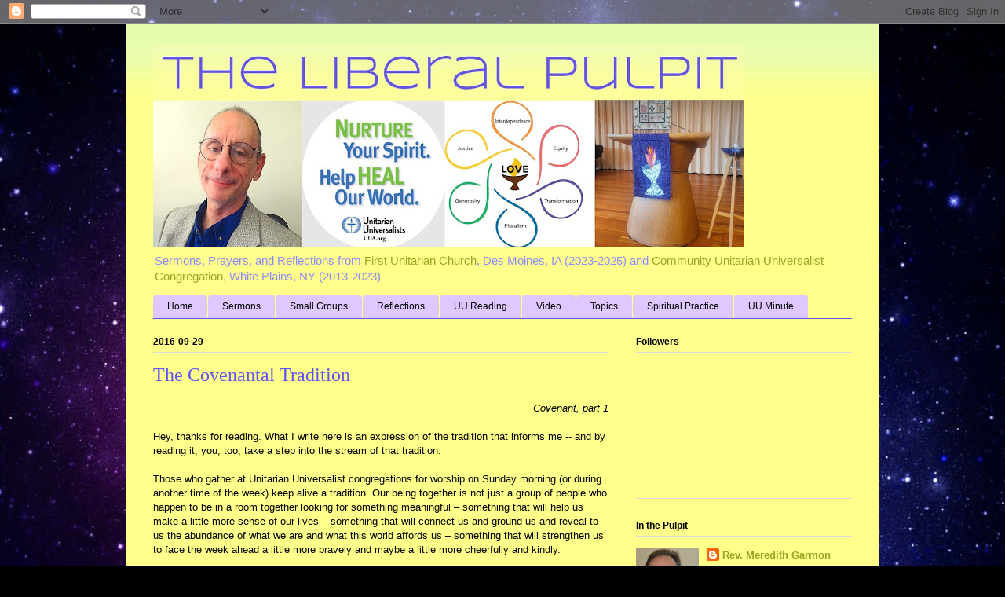

--- FILE ---
content_type: text/html; charset=UTF-8
request_url: https://www.liberalpulpit.org/2016/09/the-covenantal-tradition.html
body_size: 25128
content:
<!DOCTYPE html>
<html class='v2' dir='ltr' xmlns='http://www.w3.org/1999/xhtml' xmlns:b='http://www.google.com/2005/gml/b' xmlns:data='http://www.google.com/2005/gml/data' xmlns:expr='http://www.google.com/2005/gml/expr'>
<head>
<link href='https://www.blogger.com/static/v1/widgets/335934321-css_bundle_v2.css' rel='stylesheet' type='text/css'/>
<meta content='width=1100' name='viewport'/>
<meta content='text/html; charset=UTF-8' http-equiv='Content-Type'/>
<meta content='blogger' name='generator'/>
<link href='https://www.liberalpulpit.org/favicon.ico' rel='icon' type='image/x-icon'/>
<link href='https://www.liberalpulpit.org/2016/09/the-covenantal-tradition.html' rel='canonical'/>
<link rel="alternate" type="application/atom+xml" title="The Liberal Pulpit - Atom" href="https://www.liberalpulpit.org/feeds/posts/default" />
<link rel="alternate" type="application/rss+xml" title="The Liberal Pulpit - RSS" href="https://www.liberalpulpit.org/feeds/posts/default?alt=rss" />
<link rel="service.post" type="application/atom+xml" title="The Liberal Pulpit - Atom" href="https://www.blogger.com/feeds/7480207999294007243/posts/default" />

<link rel="alternate" type="application/atom+xml" title="The Liberal Pulpit - Atom" href="https://www.liberalpulpit.org/feeds/1043459007277372034/comments/default" />
<!--Can't find substitution for tag [blog.ieCssRetrofitLinks]-->
<link href='https://blogger.googleusercontent.com/img/b/R29vZ2xl/AVvXsEgtmFHGtNvCMkwujnp_wJJS8C94EWKehL4HxEaAXu3BtGr3SPg4EsrL5E-e9dhJ2YWVLD7kJsW1ulflhulIAmc6FoZm2d7VvdB-uAj0kude3f6YbHa6seaB36CKihR5oZZ9tX-8Bx0aaQ/s200/exile-300x239.jpg' rel='image_src'/>
<meta content='https://www.liberalpulpit.org/2016/09/the-covenantal-tradition.html' property='og:url'/>
<meta content='The Covenantal Tradition' property='og:title'/>
<meta content='Unitarian Universalist sermons and other reflections in liberal religion.' property='og:description'/>
<meta content='https://blogger.googleusercontent.com/img/b/R29vZ2xl/AVvXsEgtmFHGtNvCMkwujnp_wJJS8C94EWKehL4HxEaAXu3BtGr3SPg4EsrL5E-e9dhJ2YWVLD7kJsW1ulflhulIAmc6FoZm2d7VvdB-uAj0kude3f6YbHa6seaB36CKihR5oZZ9tX-8Bx0aaQ/w1200-h630-p-k-no-nu/exile-300x239.jpg' property='og:image'/>
<title>The Liberal Pulpit: The Covenantal Tradition</title>
<style type='text/css'>@font-face{font-family:'Syncopate';font-style:normal;font-weight:400;font-display:swap;src:url(//fonts.gstatic.com/s/syncopate/v24/pe0sMIuPIYBCpEV5eFdCC_e_Kdxic2wp.woff2)format('woff2');unicode-range:U+0100-02BA,U+02BD-02C5,U+02C7-02CC,U+02CE-02D7,U+02DD-02FF,U+0304,U+0308,U+0329,U+1D00-1DBF,U+1E00-1E9F,U+1EF2-1EFF,U+2020,U+20A0-20AB,U+20AD-20C0,U+2113,U+2C60-2C7F,U+A720-A7FF;}@font-face{font-family:'Syncopate';font-style:normal;font-weight:400;font-display:swap;src:url(//fonts.gstatic.com/s/syncopate/v24/pe0sMIuPIYBCpEV5eFdCBfe_Kdxicw.woff2)format('woff2');unicode-range:U+0000-00FF,U+0131,U+0152-0153,U+02BB-02BC,U+02C6,U+02DA,U+02DC,U+0304,U+0308,U+0329,U+2000-206F,U+20AC,U+2122,U+2191,U+2193,U+2212,U+2215,U+FEFF,U+FFFD;}</style>
<style id='page-skin-1' type='text/css'><!--
/*
-----------------------------------------------
Blogger Template Style
Name:     Ethereal
Designer: Jason Morrow
URL:      jasonmorrow.etsy.com
----------------------------------------------- */
/* Variable definitions
====================
<Variable name="keycolor" description="Main Color" type="color" default="#000000"/>
<Group description="Body Text" selector="body">
<Variable name="body.font" description="Font" type="font"
default="normal normal 13px Arial, Tahoma, Helvetica, FreeSans, sans-serif"/>
<Variable name="body.text.color" description="Text Color" type="color" default="#666666"/>
</Group>
<Group description="Background" selector=".body-fauxcolumns-outer">
<Variable name="body.background.color" description="Outer Background" type="color" default="#fb5e53"/>
<Variable name="content.background.color" description="Main Background" type="color" default="#ffffff"/>
<Variable name="body.border.color" description="Border Color" type="color" default="#fb5e53"/>
</Group>
<Group description="Links" selector=".main-inner">
<Variable name="link.color" description="Link Color" type="color" default="#2198a6"/>
<Variable name="link.visited.color" description="Visited Color" type="color" default="#4d469c"/>
<Variable name="link.hover.color" description="Hover Color" type="color" default="#98a621"/>
</Group>
<Group description="Blog Title" selector=".header h1">
<Variable name="header.font" description="Font" type="font"
default="normal normal 60px Times, 'Times New Roman', FreeSerif, serif"/>
<Variable name="header.text.color" description="Text Color" type="color" default="#ff8b8b"/>
</Group>
<Group description="Blog Description" selector=".header .description">
<Variable name="description.text.color" description="Description Color" type="color"
default="#666666"/>
</Group>
<Group description="Tabs Text" selector=".tabs-inner .widget li a">
<Variable name="tabs.font" description="Font" type="font"
default="normal normal 12px Arial, Tahoma, Helvetica, FreeSans, sans-serif"/>
<Variable name="tabs.selected.text.color" description="Selected Color" type="color" default="#ffffff"/>
<Variable name="tabs.text.color" description="Text Color" type="color" default="#020200"/>
</Group>
<Group description="Tabs Background" selector=".tabs-outer .PageList">
<Variable name="tabs.selected.background.color" description="Selected Color" type="color" default="#ffa183"/>
<Variable name="tabs.background.color" description="Background Color" type="color" default="#ffdfc7"/>
<Variable name="tabs.border.bevel.color" description="Bevel Color" type="color" default="#fb5e53"/>
</Group>
<Group description="Post Title" selector="h3.post-title, h4, h3.post-title a">
<Variable name="post.title.font" description="Font" type="font"
default="normal normal 24px Times, Times New Roman, serif"/>
<Variable name="post.title.text.color" description="Text Color" type="color" default="#2198a6"/>
</Group>
<Group description="Gadget Title" selector="h2">
<Variable name="widget.title.font" description="Title Font" type="font"
default="normal bold 12px Arial, Tahoma, Helvetica, FreeSans, sans-serif"/>
<Variable name="widget.title.text.color" description="Text Color" type="color" default="#020200"/>
<Variable name="widget.title.border.bevel.color" description="Bevel Color" type="color" default="#dbdbdb"/>
</Group>
<Group description="Accents" selector=".main-inner .widget">
<Variable name="widget.alternate.text.color" description="Alternate Color" type="color" default="#cccccc"/>
<Variable name="widget.border.bevel.color" description="Bevel Color" type="color" default="#dbdbdb"/>
</Group>
<Variable name="body.background" description="Body Background" type="background"
color="#5e53fb" default="$(color) none repeat-x scroll top left"/>
<Variable name="body.background.gradient" description="Body Gradient Cap" type="url"
default="none"/>
<Variable name="body.background.imageBorder" description="Body Image Border" type="url"
default="none"/>
<Variable name="body.background.imageBorder.position.left" description="Body Image Border Left" type="length"
default="0" min="0" max="400px"/>
<Variable name="body.background.imageBorder.position.right" description="Body Image Border Right" type="length"
default="0" min="0" max="400px"/>
<Variable name="header.background.gradient" description="Header Background Gradient" type="url" default="none"/>
<Variable name="content.background.gradient" description="Content Gradient" type="url" default="none"/>
<Variable name="link.decoration" description="Link Decoration" type="string" default="none"/>
<Variable name="link.visited.decoration" description="Link Visited Decoration" type="string" default="none"/>
<Variable name="link.hover.decoration" description="Link Hover Decoration" type="string" default="underline"/>
<Variable name="widget.padding.top" description="Widget Padding Top" type="length" default="15px" min="0" max="100px"/>
<Variable name="date.space" description="Date Space" type="length" default="15px" min="0" max="100px"/>
<Variable name="post.first.padding.top" description="First Post Padding Top" type="length" default="0" min="0" max="100px"/>
<Variable name="mobile.background.overlay" description="Mobile Background Overlay" type="string" default=""/>
<Variable name="mobile.background.size" description="Mobile Background Size" type="string" default="auto"/>
<Variable name="startSide" description="Side where text starts in blog language" type="automatic" default="left"/>
<Variable name="endSide" description="Side where text ends in blog language" type="automatic" default="right"/>
*/
/* Content
----------------------------------------------- */
body {
font: normal normal 13px Arial, Tahoma, Helvetica, FreeSans, sans-serif;
color: #020200;
background: #000002 url(//themes.googleusercontent.com/image?id=1nCEFJnjbEM1e6XClO-Dh7L-U6FJQuxivkV20FpXYmkNyRA0vQIZPfjuIp6hcROwwArvQ) no-repeat fixed top center /* Credit: sololos (http://www.istockphoto.com/googleimages.php?id=5613056&platform=blogger) */;
}
html body .content-outer {
min-width: 0;
max-width: 100%;
width: 100%;
}
a:link {
text-decoration: none;
color: #98a621;
}
a:visited {
text-decoration: none;
color: #469c4d;
}
a:hover {
text-decoration: underline;
color: #98a621;
}
.main-inner {
padding-top: 15px;
}
.body-fauxcolumn-outer {
background: transparent none repeat-x scroll top center;
}
.content-fauxcolumns .fauxcolumn-inner {
background: #ffff8b url(//www.blogblog.com/1kt/ethereal/bird-2toned-blue-fade.png) repeat-x scroll top left;
border-left: 1px solid #5e53fb;
border-right: 1px solid #5e53fb;
}
/* Flexible Background
----------------------------------------------- */
.content-fauxcolumn-outer .fauxborder-left {
width: 100%;
padding-left: 300px;
margin-left: -300px;
background-color: transparent;
background-image: none;
background-repeat: no-repeat;
background-position: left top;
}
.content-fauxcolumn-outer .fauxborder-right {
margin-right: -299px;
width: 299px;
background-color: transparent;
background-image: none;
background-repeat: no-repeat;
background-position: right top;
}
/* Columns
----------------------------------------------- */
.content-inner {
padding: 0;
}
/* Header
----------------------------------------------- */
.header-inner {
padding: 27px 0 3px;
}
.header-inner .section {
margin: 0 35px;
}
.Header h1 {
font: normal normal 60px Syncopate;
color: #5e53fb;
}
.Header h1 a {
color: #5e53fb;
}
.Header .description {
font-size: 115%;
color: #8b8bff;
}
.header-inner .Header .titlewrapper,
.header-inner .Header .descriptionwrapper {
padding-left: 0;
padding-right: 0;
margin-bottom: 0;
}
/* Tabs
----------------------------------------------- */
.tabs-outer {
position: relative;
background: transparent;
}
.tabs-cap-top, .tabs-cap-bottom {
position: absolute;
width: 100%;
}
.tabs-cap-bottom {
bottom: 0;
}
.tabs-inner {
padding: 0;
}
.tabs-inner .section {
margin: 0 35px;
}
*+html body .tabs-inner .widget li {
padding: 1px;
}
.PageList {
border-bottom: 1px solid #5e53fb;
}
.tabs-inner .widget li.selected a,
.tabs-inner .widget li a:hover {
position: relative;
-moz-border-radius-topleft: 5px;
-moz-border-radius-topright: 5px;
-webkit-border-top-left-radius: 5px;
-webkit-border-top-right-radius: 5px;
-goog-ms-border-top-left-radius: 5px;
-goog-ms-border-top-right-radius: 5px;
border-top-left-radius: 5px;
border-top-right-radius: 5px;
background: #a183ff none ;
color: #ffffff;
}
.tabs-inner .widget li a {
display: inline-block;
margin: 0;
margin-right: 1px;
padding: .65em 1.5em;
font: normal normal 12px Arial, Tahoma, Helvetica, FreeSans, sans-serif;
color: #020200;
background-color: #dfc7ff;
-moz-border-radius-topleft: 5px;
-moz-border-radius-topright: 5px;
-webkit-border-top-left-radius: 5px;
-webkit-border-top-right-radius: 5px;
-goog-ms-border-top-left-radius: 5px;
-goog-ms-border-top-right-radius: 5px;
border-top-left-radius: 5px;
border-top-right-radius: 5px;
}
/* Headings
----------------------------------------------- */
h2 {
font: normal bold 12px Arial, Tahoma, Helvetica, FreeSans, sans-serif;
color: #000002;
}
/* Widgets
----------------------------------------------- */
.main-inner .column-left-inner {
padding: 0 0 0 20px;
}
.main-inner .column-left-inner .section {
margin-right: 0;
}
.main-inner .column-right-inner {
padding: 0 20px 0 0;
}
.main-inner .column-right-inner .section {
margin-left: 0;
}
.main-inner .section {
padding: 0;
}
.main-inner .widget {
padding: 0 0 15px;
margin: 20px 0;
border-bottom: 1px solid #dbdbdb;
}
.main-inner .widget h2 {
margin: 0;
padding: .6em 0 .5em;
}
.footer-inner .widget h2 {
padding: 0 0 .4em;
}
.main-inner .widget h2 + div, .footer-inner .widget h2 + div {
padding-top: 15px;
}
.main-inner .widget .widget-content {
margin: 0;
padding: 15px 0 0;
}
.main-inner .widget ul, .main-inner .widget #ArchiveList ul.flat {
margin: -15px -15px -15px;
padding: 0;
list-style: none;
}
.main-inner .sidebar .widget h2 {
border-bottom: 1px solid #dbdbdb;
}
.main-inner .widget #ArchiveList {
margin: -15px 0 0;
}
.main-inner .widget ul li, .main-inner .widget #ArchiveList ul.flat li {
padding: .5em 15px;
text-indent: 0;
}
.main-inner .widget #ArchiveList ul li {
padding-top: .25em;
padding-bottom: .25em;
}
.main-inner .widget ul li:first-child, .main-inner .widget #ArchiveList ul.flat li:first-child {
border-top: none;
}
.main-inner .widget ul li:last-child, .main-inner .widget #ArchiveList ul.flat li:last-child {
border-bottom: none;
}
.main-inner .widget .post-body ul {
padding: 0 2.5em;
margin: .5em 0;
list-style: disc;
}
.main-inner .widget .post-body ul li {
padding: 0.25em 0;
margin-bottom: .25em;
color: #020200;
border: none;
}
.footer-inner .widget ul {
padding: 0;
list-style: none;
}
.widget .zippy {
color: #cccccc;
}
/* Posts
----------------------------------------------- */
.main.section {
margin: 0 20px;
}
body .main-inner .Blog {
padding: 0;
background-color: transparent;
border: none;
}
.main-inner .widget h2.date-header {
border-bottom: 1px solid #dbdbdb;
}
.date-outer {
position: relative;
margin: 15px 0 20px;
}
.date-outer:first-child {
margin-top: 0;
}
.date-posts {
clear: both;
}
.post-outer, .inline-ad {
border-bottom: 1px solid #dbdbdb;
padding: 30px 0;
}
.post-outer {
padding-bottom: 10px;
}
.post-outer:first-child {
padding-top: 0;
border-top: none;
}
.post-outer:last-child, .inline-ad:last-child {
border-bottom: none;
}
.post-body img {
padding: 8px;
}
h3.post-title, h4 {
font: normal normal 24px Times, Times New Roman, serif;
color: #5e53fb;
}
h3.post-title a {
font: normal normal 24px Times, Times New Roman, serif;
color: #5e53fb;
text-decoration: none;
}
h3.post-title a:hover {
color: #98a621;
text-decoration: underline;
}
.post-header {
margin: 0 0 1.5em;
}
.post-body {
line-height: 1.4;
}
.post-footer {
margin: 1.5em 0 0;
}
#blog-pager {
padding: 15px;
}
.blog-feeds, .post-feeds {
margin: 1em 0;
text-align: center;
}
.post-outer .comments {
margin-top: 2em;
}
/* Comments
----------------------------------------------- */
.comments .comments-content .icon.blog-author {
background-repeat: no-repeat;
background-image: url([data-uri]);
}
.comments .comments-content .loadmore a {
background: #ffff8b url(//www.blogblog.com/1kt/ethereal/bird-2toned-blue-fade.png) repeat-x scroll top left;
}
.comments .comments-content .loadmore a {
border-top: 1px solid #dbdbdb;
border-bottom: 1px solid #dbdbdb;
}
.comments .comment-thread.inline-thread {
background: #ffff8b url(//www.blogblog.com/1kt/ethereal/bird-2toned-blue-fade.png) repeat-x scroll top left;
}
.comments .continue {
border-top: 2px solid #dbdbdb;
}
/* Footer
----------------------------------------------- */
.footer-inner {
padding: 30px 0;
overflow: hidden;
}
/* Mobile
----------------------------------------------- */
body.mobile  {
background-size: auto
}
.mobile .body-fauxcolumn-outer {
background: ;
}
.mobile .content-fauxcolumns .fauxcolumn-inner {
opacity: 0.75;
}
.mobile .content-fauxcolumn-outer .fauxborder-right {
margin-right: 0;
}
.mobile-link-button {
background-color: #a183ff;
}
.mobile-link-button a:link, .mobile-link-button a:visited {
color: #ffffff;
}
.mobile-index-contents {
color: #444444;
}
.mobile .body-fauxcolumn-outer {
background-size: 100% auto;
}
.mobile .mobile-date-outer {
border-bottom: transparent;
}
.mobile .PageList {
border-bottom: none;
}
.mobile .tabs-inner .section {
margin: 0;
}
.mobile .tabs-inner .PageList .widget-content {
background: #a183ff none;
color: #ffffff;
}
.mobile .tabs-inner .PageList .widget-content .pagelist-arrow {
border-left: 1px solid #ffffff;
}
.mobile .footer-inner {
overflow: visible;
}
body.mobile .AdSense {
margin: 0 -10px;
}

--></style>
<style id='template-skin-1' type='text/css'><!--
body {
min-width: 960px;
}
.content-outer, .content-fauxcolumn-outer, .region-inner {
min-width: 960px;
max-width: 960px;
_width: 960px;
}
.main-inner .columns {
padding-left: 0;
padding-right: 310px;
}
.main-inner .fauxcolumn-center-outer {
left: 0;
right: 310px;
/* IE6 does not respect left and right together */
_width: expression(this.parentNode.offsetWidth -
parseInt("0") -
parseInt("310px") + 'px');
}
.main-inner .fauxcolumn-left-outer {
width: 0;
}
.main-inner .fauxcolumn-right-outer {
width: 310px;
}
.main-inner .column-left-outer {
width: 0;
right: 100%;
margin-left: -0;
}
.main-inner .column-right-outer {
width: 310px;
margin-right: -310px;
}
#layout {
min-width: 0;
}
#layout .content-outer {
min-width: 0;
width: 800px;
}
#layout .region-inner {
min-width: 0;
width: auto;
}
body#layout div.add_widget {
padding: 8px;
}
body#layout div.add_widget a {
margin-left: 32px;
}
--></style>
<style>
    body {background-image:url(\/\/themes.googleusercontent.com\/image?id=1nCEFJnjbEM1e6XClO-Dh7L-U6FJQuxivkV20FpXYmkNyRA0vQIZPfjuIp6hcROwwArvQ);}
    
@media (max-width: 200px) { body {background-image:url(\/\/themes.googleusercontent.com\/image?id=1nCEFJnjbEM1e6XClO-Dh7L-U6FJQuxivkV20FpXYmkNyRA0vQIZPfjuIp6hcROwwArvQ&options=w200);}}
@media (max-width: 400px) and (min-width: 201px) { body {background-image:url(\/\/themes.googleusercontent.com\/image?id=1nCEFJnjbEM1e6XClO-Dh7L-U6FJQuxivkV20FpXYmkNyRA0vQIZPfjuIp6hcROwwArvQ&options=w400);}}
@media (max-width: 800px) and (min-width: 401px) { body {background-image:url(\/\/themes.googleusercontent.com\/image?id=1nCEFJnjbEM1e6XClO-Dh7L-U6FJQuxivkV20FpXYmkNyRA0vQIZPfjuIp6hcROwwArvQ&options=w800);}}
@media (max-width: 1200px) and (min-width: 801px) { body {background-image:url(\/\/themes.googleusercontent.com\/image?id=1nCEFJnjbEM1e6XClO-Dh7L-U6FJQuxivkV20FpXYmkNyRA0vQIZPfjuIp6hcROwwArvQ&options=w1200);}}
/* Last tag covers anything over one higher than the previous max-size cap. */
@media (min-width: 1201px) { body {background-image:url(\/\/themes.googleusercontent.com\/image?id=1nCEFJnjbEM1e6XClO-Dh7L-U6FJQuxivkV20FpXYmkNyRA0vQIZPfjuIp6hcROwwArvQ&options=w1600);}}
  </style>
<link href='https://www.blogger.com/dyn-css/authorization.css?targetBlogID=7480207999294007243&amp;zx=90cbca3a-41cd-4e65-acc8-f32bcbfc6068' media='none' onload='if(media!=&#39;all&#39;)media=&#39;all&#39;' rel='stylesheet'/><noscript><link href='https://www.blogger.com/dyn-css/authorization.css?targetBlogID=7480207999294007243&amp;zx=90cbca3a-41cd-4e65-acc8-f32bcbfc6068' rel='stylesheet'/></noscript>
<meta name='google-adsense-platform-account' content='ca-host-pub-1556223355139109'/>
<meta name='google-adsense-platform-domain' content='blogspot.com'/>

</head>
<body class='loading'>
<div class='navbar section' id='navbar' name='Navbar'><div class='widget Navbar' data-version='1' id='Navbar1'><script type="text/javascript">
    function setAttributeOnload(object, attribute, val) {
      if(window.addEventListener) {
        window.addEventListener('load',
          function(){ object[attribute] = val; }, false);
      } else {
        window.attachEvent('onload', function(){ object[attribute] = val; });
      }
    }
  </script>
<div id="navbar-iframe-container"></div>
<script type="text/javascript" src="https://apis.google.com/js/platform.js"></script>
<script type="text/javascript">
      gapi.load("gapi.iframes:gapi.iframes.style.bubble", function() {
        if (gapi.iframes && gapi.iframes.getContext) {
          gapi.iframes.getContext().openChild({
              url: 'https://www.blogger.com/navbar/7480207999294007243?po\x3d1043459007277372034\x26origin\x3dhttps://www.liberalpulpit.org',
              where: document.getElementById("navbar-iframe-container"),
              id: "navbar-iframe"
          });
        }
      });
    </script><script type="text/javascript">
(function() {
var script = document.createElement('script');
script.type = 'text/javascript';
script.src = '//pagead2.googlesyndication.com/pagead/js/google_top_exp.js';
var head = document.getElementsByTagName('head')[0];
if (head) {
head.appendChild(script);
}})();
</script>
</div></div>
<div class='body-fauxcolumns'>
<div class='fauxcolumn-outer body-fauxcolumn-outer'>
<div class='cap-top'>
<div class='cap-left'></div>
<div class='cap-right'></div>
</div>
<div class='fauxborder-left'>
<div class='fauxborder-right'></div>
<div class='fauxcolumn-inner'>
</div>
</div>
<div class='cap-bottom'>
<div class='cap-left'></div>
<div class='cap-right'></div>
</div>
</div>
</div>
<div class='content'>
<div class='content-fauxcolumns'>
<div class='fauxcolumn-outer content-fauxcolumn-outer'>
<div class='cap-top'>
<div class='cap-left'></div>
<div class='cap-right'></div>
</div>
<div class='fauxborder-left'>
<div class='fauxborder-right'></div>
<div class='fauxcolumn-inner'>
</div>
</div>
<div class='cap-bottom'>
<div class='cap-left'></div>
<div class='cap-right'></div>
</div>
</div>
</div>
<div class='content-outer'>
<div class='content-cap-top cap-top'>
<div class='cap-left'></div>
<div class='cap-right'></div>
</div>
<div class='fauxborder-left content-fauxborder-left'>
<div class='fauxborder-right content-fauxborder-right'></div>
<div class='content-inner'>
<header>
<div class='header-outer'>
<div class='header-cap-top cap-top'>
<div class='cap-left'></div>
<div class='cap-right'></div>
</div>
<div class='fauxborder-left header-fauxborder-left'>
<div class='fauxborder-right header-fauxborder-right'></div>
<div class='region-inner header-inner'>
<div class='header section' id='header' name='Header'><div class='widget Header' data-version='1' id='Header1'>
<div id='header-inner'>
<a href='https://www.liberalpulpit.org/' style='display: block'>
<img alt='The Liberal Pulpit' height='258px; ' id='Header1_headerimg' src='https://blogger.googleusercontent.com/img/a/AVvXsEgRrIUO1LqC5Z8S3CRAYBk9Ce41VlHnUgeW2S3FCbQ2f3bCfqoG6r4UMXkwQtF1ntjdGe83SCni3q3oPYxg-AYAWzBBKlvM50CpHf1T2trF43Ul89e9XZxxS_FLplV56-_hM0SGPQCVAVEQw8XfvHYP9IWuRo5c5vBEqC8EsNExuY1HahdnwOoLRRKz=s752' style='display: block' width='752px; '/>
</a>
<div class='descriptionwrapper'>
<p class='description'><span>Sermons, Prayers, and Reflections from <a href="https://ucdsm.org">First Unitarian Church</a>, Des Moines, IA (2023-2025) and <a href="https://cucwp.org">Community Unitarian Universalist Congregation</a>, White Plains, NY (2013-2023)</span></p>
</div>
</div>
</div></div>
</div>
</div>
<div class='header-cap-bottom cap-bottom'>
<div class='cap-left'></div>
<div class='cap-right'></div>
</div>
</div>
</header>
<div class='tabs-outer'>
<div class='tabs-cap-top cap-top'>
<div class='cap-left'></div>
<div class='cap-right'></div>
</div>
<div class='fauxborder-left tabs-fauxborder-left'>
<div class='fauxborder-right tabs-fauxborder-right'></div>
<div class='region-inner tabs-inner'>
<div class='tabs section' id='crosscol' name='Cross-Column'><div class='widget PageList' data-version='1' id='PageList1'>
<h2>Pages</h2>
<div class='widget-content'>
<ul>
<li>
<a href='https://www.liberalpulpit.org/'>Home</a>
</li>
<li>
<a href='http://liberalpulpit.blogspot.com/p/sermon-index.html'>Sermons</a>
</li>
<li>
<a href='https://www.liberalpulpit.org/p/small-groups.html'>Small Groups</a>
</li>
<li>
<a href='http://www.liberalpulpit.org/p/reflections.html'>Reflections</a>
</li>
<li>
<a href='http://liberalpulpit.blogspot.com/p/uu-reading.html'>UU Reading</a>
</li>
<li>
<a href='http://www.liberalpulpit.org/p/video.html'>Video</a>
</li>
<li>
<a href='http://www.liberalpulpit.org/p/topics.html'>Topics</a>
</li>
<li>
<a href='http://www.cucmatters.org/p/spiritual-practice-directory.html'>Spiritual Practice</a>
</li>
<li>
<a href='https://www.liberalpulpit.org/p/uu-minute.html'>UU Minute</a>
</li>
</ul>
<div class='clear'></div>
</div>
</div></div>
<div class='tabs no-items section' id='crosscol-overflow' name='Cross-Column 2'></div>
</div>
</div>
<div class='tabs-cap-bottom cap-bottom'>
<div class='cap-left'></div>
<div class='cap-right'></div>
</div>
</div>
<div class='main-outer'>
<div class='main-cap-top cap-top'>
<div class='cap-left'></div>
<div class='cap-right'></div>
</div>
<div class='fauxborder-left main-fauxborder-left'>
<div class='fauxborder-right main-fauxborder-right'></div>
<div class='region-inner main-inner'>
<div class='columns fauxcolumns'>
<div class='fauxcolumn-outer fauxcolumn-center-outer'>
<div class='cap-top'>
<div class='cap-left'></div>
<div class='cap-right'></div>
</div>
<div class='fauxborder-left'>
<div class='fauxborder-right'></div>
<div class='fauxcolumn-inner'>
</div>
</div>
<div class='cap-bottom'>
<div class='cap-left'></div>
<div class='cap-right'></div>
</div>
</div>
<div class='fauxcolumn-outer fauxcolumn-left-outer'>
<div class='cap-top'>
<div class='cap-left'></div>
<div class='cap-right'></div>
</div>
<div class='fauxborder-left'>
<div class='fauxborder-right'></div>
<div class='fauxcolumn-inner'>
</div>
</div>
<div class='cap-bottom'>
<div class='cap-left'></div>
<div class='cap-right'></div>
</div>
</div>
<div class='fauxcolumn-outer fauxcolumn-right-outer'>
<div class='cap-top'>
<div class='cap-left'></div>
<div class='cap-right'></div>
</div>
<div class='fauxborder-left'>
<div class='fauxborder-right'></div>
<div class='fauxcolumn-inner'>
</div>
</div>
<div class='cap-bottom'>
<div class='cap-left'></div>
<div class='cap-right'></div>
</div>
</div>
<!-- corrects IE6 width calculation -->
<div class='columns-inner'>
<div class='column-center-outer'>
<div class='column-center-inner'>
<div class='main section' id='main' name='Main'><div class='widget Blog' data-version='1' id='Blog1'>
<div class='blog-posts hfeed'>

          <div class="date-outer">
        
<h2 class='date-header'><span>2016-09-29</span></h2>

          <div class="date-posts">
        
<div class='post-outer'>
<div class='post hentry uncustomized-post-template' itemprop='blogPost' itemscope='itemscope' itemtype='http://schema.org/BlogPosting'>
<meta content='https://blogger.googleusercontent.com/img/b/R29vZ2xl/AVvXsEgtmFHGtNvCMkwujnp_wJJS8C94EWKehL4HxEaAXu3BtGr3SPg4EsrL5E-e9dhJ2YWVLD7kJsW1ulflhulIAmc6FoZm2d7VvdB-uAj0kude3f6YbHa6seaB36CKihR5oZZ9tX-8Bx0aaQ/s200/exile-300x239.jpg' itemprop='image_url'/>
<meta content='7480207999294007243' itemprop='blogId'/>
<meta content='1043459007277372034' itemprop='postId'/>
<a name='1043459007277372034'></a>
<h3 class='post-title entry-title' itemprop='name'>
The Covenantal Tradition
</h3>
<div class='post-header'>
<div class='post-header-line-1'></div>
</div>
<div class='post-body entry-content' id='post-body-1043459007277372034' itemprop='description articleBody'>
<div style="text-align: right;"><i>Covenant, part 1</i></div><br />
Hey, thanks for reading. What I write here is an expression of the tradition that informs me -- and by reading it, you, too, take a step into the stream of that tradition.<br />
<br />
Those who gather at Unitarian Universalist congregations for worship on Sunday morning (or during another time of the week) keep alive a tradition. Our being together is not just a group of people who happen to be in a room together looking for something meaningful &#8211; something that will help us make a little more sense of our lives &#8211; something that will connect us and ground us and reveal to us the abundance of what we are and what this world affords us &#8211; something that will strengthen us to face the week ahead a little more bravely and maybe a little more cheerfully and kindly.<br />
<br />
Those who gather at Unitarian Universalist congregations for worship <b><i>are</i></b> a group of people who happen to be in a room together looking for meaning and belonging, but we are not <b><i>just</i></b> that. We are also the current embodiment of a tradition. Thousands of years of people getting together, telling stories and singing songs and lifting up their heart&#8217;s yearnings and their souls&#8217; anguish in prayer &#8211; millennia of people developing a practice and a shared understanding of their place in the universe and passing that down to subsequent generations -- has split into many branches, each branch still fed by the nutrients from the roots.<br />
<br />
Every time we gather we are creating the next incarnation of who we are. We create the next version of &#8220;we&#8221; &#8211; and this &#8220;we&#8221; has a history, whether we know it or not, that gives shape to who we are. So let&#8217;s talk about that.<br />
<br />
<div class="separator" style="clear: both; text-align: center;"><a href="https://blogger.googleusercontent.com/img/b/R29vZ2xl/AVvXsEgtmFHGtNvCMkwujnp_wJJS8C94EWKehL4HxEaAXu3BtGr3SPg4EsrL5E-e9dhJ2YWVLD7kJsW1ulflhulIAmc6FoZm2d7VvdB-uAj0kude3f6YbHa6seaB36CKihR5oZZ9tX-8Bx0aaQ/s1600/exile-300x239.jpg" imageanchor="1" style="clear: right; float: right; margin-bottom: 1em; margin-left: 1em;"><img border="0" height="199" src="https://blogger.googleusercontent.com/img/b/R29vZ2xl/AVvXsEgtmFHGtNvCMkwujnp_wJJS8C94EWKehL4HxEaAXu3BtGr3SPg4EsrL5E-e9dhJ2YWVLD7kJsW1ulflhulIAmc6FoZm2d7VvdB-uAj0kude3f6YbHa6seaB36CKihR5oZZ9tX-8Bx0aaQ/s200/exile-300x239.jpg" width="200" /></a></div>The Hebrew people, following the conquest of Judah in 598 BCE, were marched out of their homeland into Babylon as slaves. The period of Babylonian captivity, Babylonian exile, lasted 60 years until Persia in turn conquered Babylonia, and the Persian king, Cyrus the Great, gave the Jews permission to return to Palestine. <br />
<br />
During those 60 years, these Hebrew slaves of Babylon began to do something remarkable, something of world-historical significance. Faced with the extinction of their existence as a distinct people, they began to collect, re-tell, and elaborate upon old stories. Fragments and snippets of legend were expanded and woven together along with oral history of the people of Israel. Most of what we know as the Torah &#8211; Genesis, Exodus, Leviticus, Numbers, Deuteronomy &#8211; and much of the rest of the Tanakh, which Christians call the Old Testament &#8211; took form and was first brought together and written down during the Babylonian captivity. Somehow these slaves, in their desperation to know who they were, found ways to solidify their story.<br />
<br />
A central thread running through that story is the centrality of promises: promise-making and promise-breaking. The world makes us a promise, we make promises to our world, and to each other. Promises get broken, they get repaired and restored. Our lives have the meaning that they have in and through promises &#8211; promises made to us, promises we make to others, promises kept, promises not kept, promises kinda kept.<br />
<br />
<div class="separator" style="clear: both; text-align: center;"><a href="https://blogger.googleusercontent.com/img/b/R29vZ2xl/AVvXsEh_sWeUFgj2qt2ftqQGxWau0Na7jBJyhGdQZKM8NwkdwVNwOKuJqB-0gc1oC_EU__GeZReJuycdFAhClCzj1aJRE81ee-FnMuLLDulOgcf93jU_ikdxqkg38eh-5eW2xdOuceHbKTdbnA/s1600/maxresdefault+%25281%2529.jpg" imageanchor="1" style="clear: right; float: right; margin-bottom: 1em; margin-left: 1em;"><img border="0" height="200" src="https://blogger.googleusercontent.com/img/b/R29vZ2xl/AVvXsEh_sWeUFgj2qt2ftqQGxWau0Na7jBJyhGdQZKM8NwkdwVNwOKuJqB-0gc1oC_EU__GeZReJuycdFAhClCzj1aJRE81ee-FnMuLLDulOgcf93jU_ikdxqkg38eh-5eW2xdOuceHbKTdbnA/s200/maxresdefault+%25281%2529.jpg" width="200" /></a><a href="https://blogger.googleusercontent.com/img/b/R29vZ2xl/AVvXsEjeKaz9sbsbS3MVN40hqc6Qx7vRrDG-7IR4Y0sUPEh_Y68Vkf_0hoKhCzppOgrCGPwbqWuBQabDXzOzO_dfIs73gmcXOqf50it95KisudgxqGEYkEsARyKMYthlHO9-QDfeVU_f-ka65Q/s1600/abrahamic-covenant.jpeg" imageanchor="1" style="clear: right; float: right; margin-bottom: 1em; margin-left: 1em;"><img border="0" height="200" src="https://blogger.googleusercontent.com/img/b/R29vZ2xl/AVvXsEjeKaz9sbsbS3MVN40hqc6Qx7vRrDG-7IR4Y0sUPEh_Y68Vkf_0hoKhCzppOgrCGPwbqWuBQabDXzOzO_dfIs73gmcXOqf50it95KisudgxqGEYkEsARyKMYthlHO9-QDfeVU_f-ka65Q/s200/abrahamic-covenant.jpeg" width="199" /></a><a href="https://blogger.googleusercontent.com/img/b/R29vZ2xl/AVvXsEjYkDvBOAD3gBPlE7OdYUDf3NdG8FPsZF8eAH1ovvZhfzyDaV7f5UUIk8Z7TDRe28nDnPgV9tTPX_lFdiB7tDRbzrnwpxpa-JqY6Y66eC8QcY95qvKySyrWt56YlQY8mGQ9m1zo8eOc8A/s1600/4ffd78ced85ff7707e48e68859bad13e.jpeg" imageanchor="1" style="clear: right; float: right; margin-bottom: 1em; margin-left: 1em;"><img border="0" height="200" src="https://blogger.googleusercontent.com/img/b/R29vZ2xl/AVvXsEjYkDvBOAD3gBPlE7OdYUDf3NdG8FPsZF8eAH1ovvZhfzyDaV7f5UUIk8Z7TDRe28nDnPgV9tTPX_lFdiB7tDRbzrnwpxpa-JqY6Y66eC8QcY95qvKySyrWt56YlQY8mGQ9m1zo8eOc8A/s200/4ffd78ced85ff7707e48e68859bad13e.jpeg" width="200" /></a><a href="https://blogger.googleusercontent.com/img/b/R29vZ2xl/AVvXsEgP_bhwhw0XKDMWVj0U2ALFzC76XQH2o22i7uj9l8eScwZ52ATc8ZMXtOuOM7pSqZUwMvBQYi7olBVrhgyAaPAzFUcHHhCi4b8V4_iK2bZyeN0xQWbersXShBKghmI0Y5dMnzsmH53LgA/s1600/king-david-harston-207787-gallery.jpg" imageanchor="1" style="clear: right; float: right; margin-bottom: 1em; margin-left: 1em;"><img border="0" height="200" src="https://blogger.googleusercontent.com/img/b/R29vZ2xl/AVvXsEgP_bhwhw0XKDMWVj0U2ALFzC76XQH2o22i7uj9l8eScwZ52ATc8ZMXtOuOM7pSqZUwMvBQYi7olBVrhgyAaPAzFUcHHhCi4b8V4_iK2bZyeN0xQWbersXShBKghmI0Y5dMnzsmH53LgA/s200/king-david-harston-207787-gallery.jpg" width="200" /></a></div>An early episode in the story concerns Noah, whose ark carries the promise of life&#8217;s continuation into a world where most of life is destroyed. The episode ends with a promise: God promises never again to destroy all life on Earth by flood, and creates the rainbow as the sign of this "everlasting covenant between God and every living creature of all flesh that is on the earth."<br />
<br />
Three chapters later in Genesis, there&#8217;s another promise. <br />
<blockquote>&#8220;Now the Lord said to Abram, &#8216;Go from your country and your kindred and your father&#8217;s house to the land that I will show you. I will make of you a great nation, and I will bless you,...so that you will be a blessing....And in you all the families of the earth shall be blessed." (Gen 12:1-3, NRSV)</blockquote>It&#8217;s a promise. You &#8211; lonely, isolated and puny &#8211; are transformed into a great nation by the blessing of promise.<br />
<br />
A few centuries go by, and there&#8217;s Moses coming down from Mt. Sinai, saying, &#8220;have I got a deal for you.&#8221; We are promised a land &#8211; and in return, in order for us keep our land and be a people, we have to not kill, steal, lie, get envious of our neighbors&#8217; stuff. We need to honor our parents and uphold the exclusivity of marriage. Also, no graven images, because that way we won&#8217;t have different ones and we can feel like we&#8217;re unified in worshiping together what is holy. This is the promise we need to live by. If we live by these promises to be decent to each other, the promise to want to feel our hearts connected, then we get this promised land. Indeed, the promise of the promised land <b><i>is</i></b> the promise we make to each other that makes us a people.<br />
<br />
Moses was fulfilling &#8211; filling more full &#8211; the Noah covenant; for our promise to each other is what assures us that the flood of our greed, anger, and delusions will not destroy us again. It fills out the Abrahamic covenant; for our promise constitutes Abraham&#8217;s great nation. <br />
<br />
A few more centuries go by, and the people have their own land, and their own king, David. The promise of land that you will get becomes a promise of land that you will keep:<br />
<blockquote>"And I will appoint a place for my people Israel and will plant them, so that they may live in their own place, and be disturbed no more; and evildoers shall afflict them no more,...and I will give you rest from all your enemies. Moreover the Lord declares to you that the Lord will make you a house....I will raise up your offspring after you, who shall come forth from your body, and I will establish his kingdom. He shall build a house for my name, and I will establish the throne of his kingdom forever....Your house and your kingdom shall be made sure forever before me; your throne shall be established forever." (2 Sam 7:10-16, NRSV)</blockquote>That promise -- the Davidic covenant -- would seem to have been broken, though interpreters have found ways around the apparent violations. But promises define us even when they aren't kept.<br />
<br />
This is the basic story line that emerged in the Babylonian captivity: a story about being a people of covenant: the Noahic covenant, the Abrahamic covenant, the Mosaic covenant, and the Davidic covenant.<br />
<br />
* * *<br />
<i>This is part 1 of 3 of "Covenant."</i><br />
See also<br />
<a href="http://www.liberalpulpit.org/2016/10/what-makes-people.html">Part 2: What Makes a People</a><br />
<a href="http://www.liberalpulpit.org/2016/11/more-than-words-can-say.html">Part 3: More Than Words Can Say</a>
<div style='clear: both;'></div>
</div>
<div class='post-footer'>
<div class='post-footer-line post-footer-line-1'>
<span class='post-author vcard'>
By
<span class='fn' itemprop='author' itemscope='itemscope' itemtype='http://schema.org/Person'>
<meta content='https://www.blogger.com/profile/09600609816550758194' itemprop='url'/>
<a class='g-profile' href='https://www.blogger.com/profile/09600609816550758194' rel='author' title='author profile'>
<span itemprop='name'>Rev. Meredith Garmon</span>
</a>
</span>
</span>
<span class='post-timestamp'>
at
<meta content='https://www.liberalpulpit.org/2016/09/the-covenantal-tradition.html' itemprop='url'/>
<a class='timestamp-link' href='https://www.liberalpulpit.org/2016/09/the-covenantal-tradition.html' rel='bookmark' title='permanent link'><abbr class='published' itemprop='datePublished' title='2016-09-29T18:35:00-04:00'>September 29, 2016</abbr></a>
</span>
<span class='post-comment-link'>
</span>
<span class='post-icons'>
<span class='item-control blog-admin pid-2010406885'>
<a href='https://www.blogger.com/post-edit.g?blogID=7480207999294007243&postID=1043459007277372034&from=pencil' title='Edit Post'>
<img alt='' class='icon-action' height='18' src='https://resources.blogblog.com/img/icon18_edit_allbkg.gif' width='18'/>
</a>
</span>
</span>
<div class='post-share-buttons goog-inline-block'>
<a class='goog-inline-block share-button sb-email' href='https://www.blogger.com/share-post.g?blogID=7480207999294007243&postID=1043459007277372034&target=email' target='_blank' title='Email This'><span class='share-button-link-text'>Email This</span></a><a class='goog-inline-block share-button sb-blog' href='https://www.blogger.com/share-post.g?blogID=7480207999294007243&postID=1043459007277372034&target=blog' onclick='window.open(this.href, "_blank", "height=270,width=475"); return false;' target='_blank' title='BlogThis!'><span class='share-button-link-text'>BlogThis!</span></a><a class='goog-inline-block share-button sb-twitter' href='https://www.blogger.com/share-post.g?blogID=7480207999294007243&postID=1043459007277372034&target=twitter' target='_blank' title='Share to X'><span class='share-button-link-text'>Share to X</span></a><a class='goog-inline-block share-button sb-facebook' href='https://www.blogger.com/share-post.g?blogID=7480207999294007243&postID=1043459007277372034&target=facebook' onclick='window.open(this.href, "_blank", "height=430,width=640"); return false;' target='_blank' title='Share to Facebook'><span class='share-button-link-text'>Share to Facebook</span></a><a class='goog-inline-block share-button sb-pinterest' href='https://www.blogger.com/share-post.g?blogID=7480207999294007243&postID=1043459007277372034&target=pinterest' target='_blank' title='Share to Pinterest'><span class='share-button-link-text'>Share to Pinterest</span></a>
</div>
</div>
<div class='post-footer-line post-footer-line-2'>
<span class='post-labels'>
Labels:
<a href='https://www.liberalpulpit.org/search/label/Covenant' rel='tag'>Covenant</a>
</span>
</div>
<div class='post-footer-line post-footer-line-3'>
<span class='post-location'>
</span>
</div>
</div>
</div>
<div class='comments' id='comments'>
<a name='comments'></a>
<h4>No comments:</h4>
<div id='Blog1_comments-block-wrapper'>
<dl class='avatar-comment-indent' id='comments-block'>
</dl>
</div>
<p class='comment-footer'>
<div class='comment-form'>
<a name='comment-form'></a>
<h4 id='comment-post-message'>Post a Comment</h4>
<p>
</p>
<a href='https://www.blogger.com/comment/frame/7480207999294007243?po=1043459007277372034&hl=en&saa=85391&origin=https://www.liberalpulpit.org' id='comment-editor-src'></a>
<iframe allowtransparency='true' class='blogger-iframe-colorize blogger-comment-from-post' frameborder='0' height='410px' id='comment-editor' name='comment-editor' src='' width='100%'></iframe>
<script src='https://www.blogger.com/static/v1/jsbin/2830521187-comment_from_post_iframe.js' type='text/javascript'></script>
<script type='text/javascript'>
      BLOG_CMT_createIframe('https://www.blogger.com/rpc_relay.html');
    </script>
</div>
</p>
</div>
</div>

        </div></div>
      
</div>
<div class='blog-pager' id='blog-pager'>
<span id='blog-pager-newer-link'>
<a class='blog-pager-newer-link' href='https://www.liberalpulpit.org/2016/10/what-makes-people.html' id='Blog1_blog-pager-newer-link' title='Newer Post'>Newer Post</a>
</span>
<span id='blog-pager-older-link'>
<a class='blog-pager-older-link' href='https://www.liberalpulpit.org/2016/09/he-got-optimism-not-humility.html' id='Blog1_blog-pager-older-link' title='Older Post'>Older Post</a>
</span>
<a class='home-link' href='https://www.liberalpulpit.org/'>Home</a>
</div>
<div class='clear'></div>
<div class='post-feeds'>
<div class='feed-links'>
Subscribe to:
<a class='feed-link' href='https://www.liberalpulpit.org/feeds/1043459007277372034/comments/default' target='_blank' type='application/atom+xml'>Post Comments (Atom)</a>
</div>
</div>
</div></div>
</div>
</div>
<div class='column-left-outer'>
<div class='column-left-inner'>
<aside>
</aside>
</div>
</div>
<div class='column-right-outer'>
<div class='column-right-inner'>
<aside>
<div class='sidebar section' id='sidebar-right-1'><div class='widget Followers' data-version='1' id='Followers1'>
<h2 class='title'>Followers</h2>
<div class='widget-content'>
<div id='Followers1-wrapper'>
<div style='margin-right:2px;'>
<div><script type="text/javascript" src="https://apis.google.com/js/platform.js"></script>
<div id="followers-iframe-container"></div>
<script type="text/javascript">
    window.followersIframe = null;
    function followersIframeOpen(url) {
      gapi.load("gapi.iframes", function() {
        if (gapi.iframes && gapi.iframes.getContext) {
          window.followersIframe = gapi.iframes.getContext().openChild({
            url: url,
            where: document.getElementById("followers-iframe-container"),
            messageHandlersFilter: gapi.iframes.CROSS_ORIGIN_IFRAMES_FILTER,
            messageHandlers: {
              '_ready': function(obj) {
                window.followersIframe.getIframeEl().height = obj.height;
              },
              'reset': function() {
                window.followersIframe.close();
                followersIframeOpen("https://www.blogger.com/followers/frame/7480207999294007243?colors\x3dCgt0cmFuc3BhcmVudBILdHJhbnNwYXJlbnQaByMwMjAyMDAiByM5OGE2MjEqByNmZmZmOGIyByMwMDAwMDI6ByMwMjAyMDBCByM5OGE2MjFKByNjY2NjY2NSByM5OGE2MjFaC3RyYW5zcGFyZW50\x26pageSize\x3d21\x26hl\x3den\x26origin\x3dhttps://www.liberalpulpit.org");
              },
              'open': function(url) {
                window.followersIframe.close();
                followersIframeOpen(url);
              }
            }
          });
        }
      });
    }
    followersIframeOpen("https://www.blogger.com/followers/frame/7480207999294007243?colors\x3dCgt0cmFuc3BhcmVudBILdHJhbnNwYXJlbnQaByMwMjAyMDAiByM5OGE2MjEqByNmZmZmOGIyByMwMDAwMDI6ByMwMjAyMDBCByM5OGE2MjFKByNjY2NjY2NSByM5OGE2MjFaC3RyYW5zcGFyZW50\x26pageSize\x3d21\x26hl\x3den\x26origin\x3dhttps://www.liberalpulpit.org");
  </script></div>
</div>
</div>
<div class='clear'></div>
</div>
</div><div class='widget Profile' data-version='1' id='Profile1'>
<h2>In the Pulpit</h2>
<div class='widget-content'>
<a href='https://www.blogger.com/profile/09600609816550758194'><img alt='My photo' class='profile-img' height='80' src='//blogger.googleusercontent.com/img/b/R29vZ2xl/AVvXsEgk9T5XsExk9NpbStW6isHlG8z8XOxFSeJkSZfF0eidbqq3XiFZrMYlDN1hSLNpvHcabigPjUPOijPBpU238LYPYHa7gt4frIxFaLc-ZX5BEVyChCdIocZYf7SUCRV56Q/s220/2015.08.28+%282%29%28b%29.JPG' width='80'/></a>
<dl class='profile-datablock'>
<dt class='profile-data'>
<a class='profile-name-link g-profile' href='https://www.blogger.com/profile/09600609816550758194' rel='author' style='background-image: url(//www.blogger.com/img/logo-16.png);'>
Rev. Meredith Garmon
</a>
</dt>
<dd class='profile-textblock'>Minister, <a href="http://www.cucwp.org/">Community Unitarian Universalist Congregation</a><br>
468 Rosedale Ave<br>
White Plains, NY 10605<br>
914-946-1660<br>
<a href="http://www.cucwp.org/">cucwp.org</a></dd>
</dl>
<a class='profile-link' href='https://www.blogger.com/profile/09600609816550758194' rel='author'>View my complete profile</a>
<div class='clear'></div>
</div>
</div><div class='widget BlogSearch' data-version='1' id='BlogSearch1'>
<h2 class='title'>Search This Blog</h2>
<div class='widget-content'>
<div id='BlogSearch1_form'>
<form action='https://www.liberalpulpit.org/search' class='gsc-search-box' target='_top'>
<table cellpadding='0' cellspacing='0' class='gsc-search-box'>
<tbody>
<tr>
<td class='gsc-input'>
<input autocomplete='off' class='gsc-input' name='q' size='10' title='search' type='text' value=''/>
</td>
<td class='gsc-search-button'>
<input class='gsc-search-button' title='search' type='submit' value='Search'/>
</td>
</tr>
</tbody>
</table>
</form>
</div>
</div>
<div class='clear'></div>
</div><div class='widget Text' data-version='1' id='Text1'>
<h2 class='title'>What Is Liberal Religion?</h2>
<div class='widget-content'>
<div style="text-align: center;"><b>What Religion is About</b></div><br />Unitarian Universalists believe . . . that your religion isn't about what you believe. So what is religion about?<br /><br />1. Religion is about the way you live: the ethics and values that guide your life.<br /><br />2. Religion is about community: the people with whom you choose to join in faith community, and the rituals, songs, and stories that affirm and strengthen community connection.<br /><br />3. Religion is about experience: the moments of transcendence, awe, mystery, wonder, beauty, interconnection and oneness.<br /><br />A faith congregation, liberal or conservative, aims to bring these three very different things together in such a way that each one reinforces the other two.<br /><br /><div style="text-align: center;"><b>The Five Smooth Stones of Liberalism</b></div><br />What, then, makes religion <i>liberal</i>? James Luther Adams (1901-1996) identified these "five smooth stones":<br /><br />1. Openness to New Truth. "Religious liberalism depends first on the principle that revelation is continuous. Meaning has not been finally captured. Nothing is complete, and thus nothing is exempt from criticism." Our religious tradition is a living tradition because we are always learning.<br /><br />2. Freedom. "All relations between persons ought ideally to rest on mutual, free consent and not on coercion." We freely choose congregational relationship and spiritual practice. We deny infallibility and resist hierarchical authority.<br /><br />3. Justice. We are morally obligated to direct our "effort toward the establishment of a just and loving community. It is this which makes the role of the prophet central and indispensable in liberalism."<br /><br />4. Institution Building. Religious liberals "deny the immaculate conception of virtue and affirm the necessity of social incarnation....Justice is an exercise of just and lawful institutional power." Institution building involves the messiness of claiming our power amid conflicting perspectives and needs, rather than the purity of ahistorical, decontextualized ideals.<br /><br />5. Hope. "The resources (divine and human) that are available for the achievement of meaningful change justify an attitude of ultimate optimism."<br />(For Adams's full text, see <a href="http://www.cucmatters.org/2014/10/the-five-smooth-stones-of-liberal.html">HERE</a>. For Liberal Faith, see <a href="http://www.voicesofliberalfaith.org/p/liberal-faith.html">HERE</a>.)
</div>
<div class='clear'></div>
</div><div class='widget Label' data-version='1' id='Label2'>
<h2>Series Titles</h2>
<div class='widget-content list-label-widget-content'>
<ul>
<li>
<a dir='ltr' href='https://www.liberalpulpit.org/search/label/A%20Hanukkah%20for%20Letting%20Go%20of%20Opinions'>A Hanukkah for Letting Go of Opinions</a>
<span dir='ltr'>(3)</span>
</li>
<li>
<a dir='ltr' href='https://www.liberalpulpit.org/search/label/A%20Natural%20and%20Religious%20History%20of%20Compassion'>A Natural and Religious History of Compassion</a>
<span dir='ltr'>(5)</span>
</li>
<li>
<a dir='ltr' href='https://www.liberalpulpit.org/search/label/Acceptance%20and%20Resistance'>Acceptance and Resistance</a>
<span dir='ltr'>(3)</span>
</li>
<li>
<a dir='ltr' href='https://www.liberalpulpit.org/search/label/All%20You%20Need%20Is%20Love'>All You Need Is Love</a>
<span dir='ltr'>(3)</span>
</li>
<li>
<a dir='ltr' href='https://www.liberalpulpit.org/search/label/Anger'>Anger</a>
<span dir='ltr'>(4)</span>
</li>
<li>
<a dir='ltr' href='https://www.liberalpulpit.org/search/label/Animal%20Advocacy'>Animal Advocacy</a>
<span dir='ltr'>(5)</span>
</li>
<li>
<a dir='ltr' href='https://www.liberalpulpit.org/search/label/AntiBarbies'>AntiBarbies</a>
<span dir='ltr'>(4)</span>
</li>
<li>
<a dir='ltr' href='https://www.liberalpulpit.org/search/label/Attain%20the%20Good%20You%20Will%20Not%20Attain'>Attain the Good You Will Not Attain</a>
<span dir='ltr'>(3)</span>
</li>
<li>
<a dir='ltr' href='https://www.liberalpulpit.org/search/label/Beatnik%20Celebration'>Beatnik Celebration</a>
<span dir='ltr'>(4)</span>
</li>
<li>
<a dir='ltr' href='https://www.liberalpulpit.org/search/label/Behind%20the%20Kitchen%20Door'>Behind the Kitchen Door</a>
<span dir='ltr'>(4)</span>
</li>
<li>
<a dir='ltr' href='https://www.liberalpulpit.org/search/label/Belief'>Belief</a>
<span dir='ltr'>(3)</span>
</li>
<li>
<a dir='ltr' href='https://www.liberalpulpit.org/search/label/Beltane'>Beltane</a>
<span dir='ltr'>(1)</span>
</li>
<li>
<a dir='ltr' href='https://www.liberalpulpit.org/search/label/Black%20Lives%20Matter'>Black Lives Matter</a>
<span dir='ltr'>(3)</span>
</li>
<li>
<a dir='ltr' href='https://www.liberalpulpit.org/search/label/Bless%20the%20World'>Bless the World</a>
<span dir='ltr'>(3)</span>
</li>
<li>
<a dir='ltr' href='https://www.liberalpulpit.org/search/label/Blessed%20Affliction'>Blessed Affliction</a>
<span dir='ltr'>(4)</span>
</li>
<li>
<a dir='ltr' href='https://www.liberalpulpit.org/search/label/Blessing'>Blessing</a>
<span dir='ltr'>(3)</span>
</li>
<li>
<a dir='ltr' href='https://www.liberalpulpit.org/search/label/BLM%20%26%20UU'>BLM &amp; UU</a>
<span dir='ltr'>(4)</span>
</li>
<li>
<a dir='ltr' href='https://www.liberalpulpit.org/search/label/Borders%2FBoundaries'>Borders/Boundaries</a>
<span dir='ltr'>(4)</span>
</li>
<li>
<a dir='ltr' href='https://www.liberalpulpit.org/search/label/Boxes%20Too%20Small'>Boxes Too Small</a>
<span dir='ltr'>(4)</span>
</li>
<li>
<a dir='ltr' href='https://www.liberalpulpit.org/search/label/Broken%20Open'>Broken Open</a>
<span dir='ltr'>(4)</span>
</li>
<li>
<a dir='ltr' href='https://www.liberalpulpit.org/search/label/Brueggemann'>Brueggemann</a>
<span dir='ltr'>(1)</span>
</li>
<li>
<a dir='ltr' href='https://www.liberalpulpit.org/search/label/Canvass'>Canvass</a>
<span dir='ltr'>(2)</span>
</li>
<li>
<a dir='ltr' href='https://www.liberalpulpit.org/search/label/Care'>Care</a>
<span dir='ltr'>(1)</span>
</li>
<li>
<a dir='ltr' href='https://www.liberalpulpit.org/search/label/Change'>Change</a>
<span dir='ltr'>(1)</span>
</li>
<li>
<a dir='ltr' href='https://www.liberalpulpit.org/search/label/Christianity'>Christianity</a>
<span dir='ltr'>(2)</span>
</li>
<li>
<a dir='ltr' href='https://www.liberalpulpit.org/search/label/Christmas'>Christmas</a>
<span dir='ltr'>(4)</span>
</li>
<li>
<a dir='ltr' href='https://www.liberalpulpit.org/search/label/Church%21%20Huh%21%20What%20Is%20It%20Good%20For%3F'>Church! Huh! What Is It Good For?</a>
<span dir='ltr'>(3)</span>
</li>
<li>
<a dir='ltr' href='https://www.liberalpulpit.org/search/label/CommonRead'>CommonRead</a>
<span dir='ltr'>(2)</span>
</li>
<li>
<a dir='ltr' href='https://www.liberalpulpit.org/search/label/Compassion'>Compassion</a>
<span dir='ltr'>(2)</span>
</li>
<li>
<a dir='ltr' href='https://www.liberalpulpit.org/search/label/Congregation-Based%20Community%20Organizing'>Congregation-Based Community Organizing</a>
<span dir='ltr'>(1)</span>
</li>
<li>
<a dir='ltr' href='https://www.liberalpulpit.org/search/label/Corruption%20of%20Our%20Democracy'>Corruption of Our Democracy</a>
<span dir='ltr'>(3)</span>
</li>
<li>
<a dir='ltr' href='https://www.liberalpulpit.org/search/label/courage'>courage</a>
<span dir='ltr'>(1)</span>
</li>
<li>
<a dir='ltr' href='https://www.liberalpulpit.org/search/label/Covenant'>Covenant</a>
<span dir='ltr'>(6)</span>
</li>
<li>
<a dir='ltr' href='https://www.liberalpulpit.org/search/label/Cultural%20Diversity'>Cultural Diversity</a>
<span dir='ltr'>(3)</span>
</li>
<li>
<a dir='ltr' href='https://www.liberalpulpit.org/search/label/Curiosity'>Curiosity</a>
<span dir='ltr'>(3)</span>
</li>
<li>
<a dir='ltr' href='https://www.liberalpulpit.org/search/label/Daring%20Democracy'>Daring Democracy</a>
<span dir='ltr'>(3)</span>
</li>
<li>
<a dir='ltr' href='https://www.liberalpulpit.org/search/label/Death'>Death</a>
<span dir='ltr'>(2)</span>
</li>
<li>
<a dir='ltr' href='https://www.liberalpulpit.org/search/label/Democracy'>Democracy</a>
<span dir='ltr'>(3)</span>
</li>
<li>
<a dir='ltr' href='https://www.liberalpulpit.org/search/label/Democracy%20and%20the%20Meaning%20of%20Life'>Democracy and the Meaning of Life</a>
<span dir='ltr'>(4)</span>
</li>
<li>
<a dir='ltr' href='https://www.liberalpulpit.org/search/label/Depression'>Depression</a>
<span dir='ltr'>(1)</span>
</li>
<li>
<a dir='ltr' href='https://www.liberalpulpit.org/search/label/Desertless%20Life'>Desertless Life</a>
<span dir='ltr'>(5)</span>
</li>
<li>
<a dir='ltr' href='https://www.liberalpulpit.org/search/label/Desire'>Desire</a>
<span dir='ltr'>(7)</span>
</li>
<li>
<a dir='ltr' href='https://www.liberalpulpit.org/search/label/Desiring%20Music'>Desiring Music</a>
<span dir='ltr'>(3)</span>
</li>
<li>
<a dir='ltr' href='https://www.liberalpulpit.org/search/label/Direct%20Experience%20of%20Transcending%20Mystery%20and%20Wonder'>Direct Experience of Transcending Mystery and Wonder</a>
<span dir='ltr'>(3)</span>
</li>
<li>
<a dir='ltr' href='https://www.liberalpulpit.org/search/label/Diremption%20Redemption'>Diremption Redemption</a>
<span dir='ltr'>(4)</span>
</li>
<li>
<a dir='ltr' href='https://www.liberalpulpit.org/search/label/Discovering%20America'>Discovering America</a>
<span dir='ltr'>(3)</span>
</li>
<li>
<a dir='ltr' href='https://www.liberalpulpit.org/search/label/Earth%20Day'>Earth Day</a>
<span dir='ltr'>(3)</span>
</li>
<li>
<a dir='ltr' href='https://www.liberalpulpit.org/search/label/Easter'>Easter</a>
<span dir='ltr'>(8)</span>
</li>
<li>
<a dir='ltr' href='https://www.liberalpulpit.org/search/label/Easter%20and%20Transformation'>Easter and Transformation</a>
<span dir='ltr'>(2)</span>
</li>
<li>
<a dir='ltr' href='https://www.liberalpulpit.org/search/label/Ecospiritual'>Ecospiritual</a>
<span dir='ltr'>(14)</span>
</li>
<li>
<a dir='ltr' href='https://www.liberalpulpit.org/search/label/embodiment'>embodiment</a>
<span dir='ltr'>(3)</span>
</li>
<li>
<a dir='ltr' href='https://www.liberalpulpit.org/search/label/Emotion'>Emotion</a>
<span dir='ltr'>(1)</span>
</li>
<li>
<a dir='ltr' href='https://www.liberalpulpit.org/search/label/Environmental%20Racism'>Environmental Racism</a>
<span dir='ltr'>(5)</span>
</li>
<li>
<a dir='ltr' href='https://www.liberalpulpit.org/search/label/Ethics'>Ethics</a>
<span dir='ltr'>(6)</span>
</li>
<li>
<a dir='ltr' href='https://www.liberalpulpit.org/search/label/Evil'>Evil</a>
<span dir='ltr'>(1)</span>
</li>
<li>
<a dir='ltr' href='https://www.liberalpulpit.org/search/label/Evil%20%26%20Sociopathy'>Evil &amp; Sociopathy</a>
<span dir='ltr'>(4)</span>
</li>
<li>
<a dir='ltr' href='https://www.liberalpulpit.org/search/label/Evil%20and%20Hope'>Evil and Hope</a>
<span dir='ltr'>(2)</span>
</li>
<li>
<a dir='ltr' href='https://www.liberalpulpit.org/search/label/Expanding%20the%20Circle'>Expanding the Circle</a>
<span dir='ltr'>(4)</span>
</li>
<li>
<a dir='ltr' href='https://www.liberalpulpit.org/search/label/Faith%20Like%20a%20Chalice'>Faith Like a Chalice</a>
<span dir='ltr'>(4)</span>
</li>
<li>
<a dir='ltr' href='https://www.liberalpulpit.org/search/label/Father%20Earth'>Father Earth</a>
<span dir='ltr'>(5)</span>
</li>
<li>
<a dir='ltr' href='https://www.liberalpulpit.org/search/label/Feminist%20Theology'>Feminist Theology</a>
<span dir='ltr'>(4)</span>
</li>
<li>
<a dir='ltr' href='https://www.liberalpulpit.org/search/label/Ferlinghetti'>Ferlinghetti</a>
<span dir='ltr'>(3)</span>
</li>
<li>
<a dir='ltr' href='https://www.liberalpulpit.org/search/label/Fire%20of%20Commitment'>Fire of Commitment</a>
<span dir='ltr'>(2)</span>
</li>
<li>
<a dir='ltr' href='https://www.liberalpulpit.org/search/label/Flower%20Communion'>Flower Communion</a>
<span dir='ltr'>(1)</span>
</li>
<li>
<a dir='ltr' href='https://www.liberalpulpit.org/search/label/Foolishness%20and%20Salvation'>Foolishness and Salvation</a>
<span dir='ltr'>(3)</span>
</li>
<li>
<a dir='ltr' href='https://www.liberalpulpit.org/search/label/Forgiveness'>Forgiveness</a>
<span dir='ltr'>(7)</span>
</li>
<li>
<a dir='ltr' href='https://www.liberalpulpit.org/search/label/Freedom'>Freedom</a>
<span dir='ltr'>(3)</span>
</li>
<li>
<a dir='ltr' href='https://www.liberalpulpit.org/search/label/Friends%20Along%20the%20Path'>Friends Along the Path</a>
<span dir='ltr'>(4)</span>
</li>
<li>
<a dir='ltr' href='https://www.liberalpulpit.org/search/label/God'>God</a>
<span dir='ltr'>(2)</span>
</li>
<li>
<a dir='ltr' href='https://www.liberalpulpit.org/search/label/God%20the%20Adjective'>God the Adjective</a>
<span dir='ltr'>(3)</span>
</li>
<li>
<a dir='ltr' href='https://www.liberalpulpit.org/search/label/God%20the%20Verb'>God the Verb</a>
<span dir='ltr'>(3)</span>
</li>
<li>
<a dir='ltr' href='https://www.liberalpulpit.org/search/label/Going%20Home'>Going Home</a>
<span dir='ltr'>(1)</span>
</li>
<li>
<a dir='ltr' href='https://www.liberalpulpit.org/search/label/Going%20Into%20Labor'>Going Into Labor</a>
<span dir='ltr'>(3)</span>
</li>
<li>
<a dir='ltr' href='https://www.liberalpulpit.org/search/label/Goodness'>Goodness</a>
<span dir='ltr'>(2)</span>
</li>
<li>
<a dir='ltr' href='https://www.liberalpulpit.org/search/label/Grace'>Grace</a>
<span dir='ltr'>(3)</span>
</li>
<li>
<a dir='ltr' href='https://www.liberalpulpit.org/search/label/Gratitude'>Gratitude</a>
<span dir='ltr'>(1)</span>
</li>
<li>
<a dir='ltr' href='https://www.liberalpulpit.org/search/label/Gratitude%20and%20Its%20Expression'>Gratitude and Its Expression</a>
<span dir='ltr'>(4)</span>
</li>
<li>
<a dir='ltr' href='https://www.liberalpulpit.org/search/label/Grief'>Grief</a>
<span dir='ltr'>(1)</span>
</li>
<li>
<a dir='ltr' href='https://www.liberalpulpit.org/search/label/Guest%20Sermon'>Guest Sermon</a>
<span dir='ltr'>(1)</span>
</li>
<li>
<a dir='ltr' href='https://www.liberalpulpit.org/search/label/Happiness'>Happiness</a>
<span dir='ltr'>(2)</span>
</li>
<li>
<a dir='ltr' href='https://www.liberalpulpit.org/search/label/Happy'>Happy</a>
<span dir='ltr'>(4)</span>
</li>
<li>
<a dir='ltr' href='https://www.liberalpulpit.org/search/label/Hope'>Hope</a>
<span dir='ltr'>(5)</span>
</li>
<li>
<a dir='ltr' href='https://www.liberalpulpit.org/search/label/How%20I%20Learned%20to%20Stop%20Worrying%20and%20Love%20Spirituality'>How I Learned to Stop Worrying and Love Spirituality</a>
<span dir='ltr'>(9)</span>
</li>
<li>
<a dir='ltr' href='https://www.liberalpulpit.org/search/label/Humility'>Humility</a>
<span dir='ltr'>(3)</span>
</li>
<li>
<a dir='ltr' href='https://www.liberalpulpit.org/search/label/Hypocrites'>Hypocrites</a>
<span dir='ltr'>(2)</span>
</li>
<li>
<a dir='ltr' href='https://www.liberalpulpit.org/search/label/Immigration'>Immigration</a>
<span dir='ltr'>(3)</span>
</li>
<li>
<a dir='ltr' href='https://www.liberalpulpit.org/search/label/Income%20Inequality'>Income Inequality</a>
<span dir='ltr'>(9)</span>
</li>
<li>
<a dir='ltr' href='https://www.liberalpulpit.org/search/label/ingathering'>ingathering</a>
<span dir='ltr'>(1)</span>
</li>
<li>
<a dir='ltr' href='https://www.liberalpulpit.org/search/label/inner%20critic'>inner critic</a>
<span dir='ltr'>(2)</span>
</li>
<li>
<a dir='ltr' href='https://www.liberalpulpit.org/search/label/Instead%20of%20Guilt'>Instead of Guilt</a>
<span dir='ltr'>(4)</span>
</li>
<li>
<a dir='ltr' href='https://www.liberalpulpit.org/search/label/Integrity'>Integrity</a>
<span dir='ltr'>(2)</span>
</li>
<li>
<a dir='ltr' href='https://www.liberalpulpit.org/search/label/Intercultural%20Sensitivity'>Intercultural Sensitivity</a>
<span dir='ltr'>(5)</span>
</li>
<li>
<a dir='ltr' href='https://www.liberalpulpit.org/search/label/Interdependence'>Interdependence</a>
<span dir='ltr'>(2)</span>
</li>
<li>
<a dir='ltr' href='https://www.liberalpulpit.org/search/label/Interdependent%20Web%20of%20Covenant'>Interdependent Web of Covenant</a>
<span dir='ltr'>(3)</span>
</li>
<li>
<a dir='ltr' href='https://www.liberalpulpit.org/search/label/Jesus'>Jesus</a>
<span dir='ltr'>(2)</span>
</li>
<li>
<a dir='ltr' href='https://www.liberalpulpit.org/search/label/Jesus%20Zombies%20and%20the%20Half-Way%20House%20of%20Reason'>Jesus Zombies and the Half-Way House of Reason</a>
<span dir='ltr'>(3)</span>
</li>
<li>
<a dir='ltr' href='https://www.liberalpulpit.org/search/label/Job'>Job</a>
<span dir='ltr'>(1)</span>
</li>
<li>
<a dir='ltr' href='https://www.liberalpulpit.org/search/label/Job%20and%20Transcendence'>Job and Transcendence</a>
<span dir='ltr'>(3)</span>
</li>
<li>
<a dir='ltr' href='https://www.liberalpulpit.org/search/label/Joy'>Joy</a>
<span dir='ltr'>(3)</span>
</li>
<li>
<a dir='ltr' href='https://www.liberalpulpit.org/search/label/Just%20Mercy'>Just Mercy</a>
<span dir='ltr'>(4)</span>
</li>
<li>
<a dir='ltr' href='https://www.liberalpulpit.org/search/label/Justice'>Justice</a>
<span dir='ltr'>(7)</span>
</li>
<li>
<a dir='ltr' href='https://www.liberalpulpit.org/search/label/Let%20Go%20.%20.%20.%20Or%20Not'>Let Go . . . Or Not</a>
<span dir='ltr'>(3)</span>
</li>
<li>
<a dir='ltr' href='https://www.liberalpulpit.org/search/label/Letting%20Go'>Letting Go</a>
<span dir='ltr'>(3)</span>
</li>
<li>
<a dir='ltr' href='https://www.liberalpulpit.org/search/label/LGBTQ'>LGBTQ</a>
<span dir='ltr'>(7)</span>
</li>
<li>
<a dir='ltr' href='https://www.liberalpulpit.org/search/label/Liberal%20Entitlement'>Liberal Entitlement</a>
<span dir='ltr'>(4)</span>
</li>
<li>
<a dir='ltr' href='https://www.liberalpulpit.org/search/label/Liberation'>Liberation</a>
<span dir='ltr'>(5)</span>
</li>
<li>
<a dir='ltr' href='https://www.liberalpulpit.org/search/label/Living%20Your%20Faith'>Living Your Faith</a>
<span dir='ltr'>(3)</span>
</li>
<li>
<a dir='ltr' href='https://www.liberalpulpit.org/search/label/Love'>Love</a>
<span dir='ltr'>(4)</span>
</li>
<li>
<a dir='ltr' href='https://www.liberalpulpit.org/search/label/Love%20and%20Desire'>Love and Desire</a>
<span dir='ltr'>(3)</span>
</li>
<li>
<a dir='ltr' href='https://www.liberalpulpit.org/search/label/Making%20Friends%20with%20Death'>Making Friends with Death</a>
<span dir='ltr'>(4)</span>
</li>
<li>
<a dir='ltr' href='https://www.liberalpulpit.org/search/label/Mary%20Oliver'>Mary Oliver</a>
<span dir='ltr'>(1)</span>
</li>
<li>
<a dir='ltr' href='https://www.liberalpulpit.org/search/label/Meadow%20For%20Metaphor'>Meadow For Metaphor</a>
<span dir='ltr'>(5)</span>
</li>
<li>
<a dir='ltr' href='https://www.liberalpulpit.org/search/label/Mercy%20Sakes%21'>Mercy Sakes!</a>
<span dir='ltr'>(3)</span>
</li>
<li>
<a dir='ltr' href='https://www.liberalpulpit.org/search/label/Mercy%20v.%20Justice'>Mercy v. Justice</a>
<span dir='ltr'>(4)</span>
</li>
<li>
<a dir='ltr' href='https://www.liberalpulpit.org/search/label/Meritocracy'>Meritocracy</a>
<span dir='ltr'>(2)</span>
</li>
<li>
<a dir='ltr' href='https://www.liberalpulpit.org/search/label/Mindfulness'>Mindfulness</a>
<span dir='ltr'>(3)</span>
</li>
<li>
<a dir='ltr' href='https://www.liberalpulpit.org/search/label/Mindfulness%20Fad'>Mindfulness Fad</a>
<span dir='ltr'>(3)</span>
</li>
<li>
<a dir='ltr' href='https://www.liberalpulpit.org/search/label/ministry%20%26%20metanoia'>ministry &amp; metanoia</a>
<span dir='ltr'>(5)</span>
</li>
<li>
<a dir='ltr' href='https://www.liberalpulpit.org/search/label/Mission%3A%20Possible'>Mission: Possible</a>
<span dir='ltr'>(5)</span>
</li>
<li>
<a dir='ltr' href='https://www.liberalpulpit.org/search/label/MLK'>MLK</a>
<span dir='ltr'>(1)</span>
</li>
<li>
<a dir='ltr' href='https://www.liberalpulpit.org/search/label/Moral%20Psychology'>Moral Psychology</a>
<span dir='ltr'>(3)</span>
</li>
<li>
<a dir='ltr' href='https://www.liberalpulpit.org/search/label/Mothers%20Day'>Mothers Day</a>
<span dir='ltr'>(2)</span>
</li>
<li>
<a dir='ltr' href='https://www.liberalpulpit.org/search/label/Mystery'>Mystery</a>
<span dir='ltr'>(4)</span>
</li>
<li>
<a dir='ltr' href='https://www.liberalpulpit.org/search/label/Myth%20of%20Scarcity'>Myth of Scarcity</a>
<span dir='ltr'>(5)</span>
</li>
<li>
<a dir='ltr' href='https://www.liberalpulpit.org/search/label/Newsletter%20Column'>Newsletter Column</a>
<span dir='ltr'>(13)</span>
</li>
<li>
<a dir='ltr' href='https://www.liberalpulpit.org/search/label/Nikki%20Giovanni'>Nikki Giovanni</a>
<span dir='ltr'>(3)</span>
</li>
<li>
<a dir='ltr' href='https://www.liberalpulpit.org/search/label/Nonviolent%20Social%20Change'>Nonviolent Social Change</a>
<span dir='ltr'>(3)</span>
</li>
<li>
<a dir='ltr' href='https://www.liberalpulpit.org/search/label/Notes'>Notes</a>
<span dir='ltr'>(1)</span>
</li>
<li>
<a dir='ltr' href='https://www.liberalpulpit.org/search/label/On%20Being%20a%20UU%20Buddhist'>On Being a UU Buddhist</a>
<span dir='ltr'>(3)</span>
</li>
<li>
<a dir='ltr' href='https://www.liberalpulpit.org/search/label/On%20the%20Road'>On the Road</a>
<span dir='ltr'>(4)</span>
</li>
<li>
<a dir='ltr' href='https://www.liberalpulpit.org/search/label/One%20Hundred%20Years%20from%20Now'>One Hundred Years from Now</a>
<span dir='ltr'>(3)</span>
</li>
<li>
<a dir='ltr' href='https://www.liberalpulpit.org/search/label/Pagan'>Pagan</a>
<span dir='ltr'>(1)</span>
</li>
<li>
<a dir='ltr' href='https://www.liberalpulpit.org/search/label/Palm%20Sunday'>Palm Sunday</a>
<span dir='ltr'>(2)</span>
</li>
<li>
<a dir='ltr' href='https://www.liberalpulpit.org/search/label/Pandemic'>Pandemic</a>
<span dir='ltr'>(1)</span>
</li>
<li>
<a dir='ltr' href='https://www.liberalpulpit.org/search/label/Passover'>Passover</a>
<span dir='ltr'>(4)</span>
</li>
<li>
<a dir='ltr' href='https://www.liberalpulpit.org/search/label/Pastoral'>Pastoral</a>
<span dir='ltr'>(7)</span>
</li>
<li>
<a dir='ltr' href='https://www.liberalpulpit.org/search/label/Perfection'>Perfection</a>
<span dir='ltr'>(1)</span>
</li>
<li>
<a dir='ltr' href='https://www.liberalpulpit.org/search/label/Pluraslism'>Pluraslism</a>
<span dir='ltr'>(1)</span>
</li>
<li>
<a dir='ltr' href='https://www.liberalpulpit.org/search/label/Poem'>Poem</a>
<span dir='ltr'>(1)</span>
</li>
<li>
<a dir='ltr' href='https://www.liberalpulpit.org/search/label/Poetry%20Celebration'>Poetry Celebration</a>
<span dir='ltr'>(14)</span>
</li>
<li>
<a dir='ltr' href='https://www.liberalpulpit.org/search/label/Prayer'>Prayer</a>
<span dir='ltr'>(58)</span>
</li>
<li>
<a dir='ltr' href='https://www.liberalpulpit.org/search/label/Presence'>Presence</a>
<span dir='ltr'>(1)</span>
</li>
<li>
<a dir='ltr' href='https://www.liberalpulpit.org/search/label/Queer%20Theory'>Queer Theory</a>
<span dir='ltr'>(3)</span>
</li>
<li>
<a dir='ltr' href='https://www.liberalpulpit.org/search/label/Questions'>Questions</a>
<span dir='ltr'>(1)</span>
</li>
<li>
<a dir='ltr' href='https://www.liberalpulpit.org/search/label/Racial%20Justice'>Racial Justice</a>
<span dir='ltr'>(1)</span>
</li>
<li>
<a dir='ltr' href='https://www.liberalpulpit.org/search/label/Radical%20Hospitality'>Radical Hospitality</a>
<span dir='ltr'>(9)</span>
</li>
<li>
<a dir='ltr' href='https://www.liberalpulpit.org/search/label/RAIN'>RAIN</a>
<span dir='ltr'>(1)</span>
</li>
<li>
<a dir='ltr' href='https://www.liberalpulpit.org/search/label/Ramadan'>Ramadan</a>
<span dir='ltr'>(2)</span>
</li>
<li>
<a dir='ltr' href='https://www.liberalpulpit.org/search/label/Rationality'>Rationality</a>
<span dir='ltr'>(2)</span>
</li>
<li>
<a dir='ltr' href='https://www.liberalpulpit.org/search/label/Reality'>Reality</a>
<span dir='ltr'>(3)</span>
</li>
<li>
<a dir='ltr' href='https://www.liberalpulpit.org/search/label/Reclaiming%20Prophetic%20Witness'>Reclaiming Prophetic Witness</a>
<span dir='ltr'>(4)</span>
</li>
<li>
<a dir='ltr' href='https://www.liberalpulpit.org/search/label/Reduce%20Waste'>Reduce Waste</a>
<span dir='ltr'>(3)</span>
</li>
<li>
<a dir='ltr' href='https://www.liberalpulpit.org/search/label/Reflection'>Reflection</a>
<span dir='ltr'>(67)</span>
</li>
<li>
<a dir='ltr' href='https://www.liberalpulpit.org/search/label/Renewal'>Renewal</a>
<span dir='ltr'>(5)</span>
</li>
<li>
<a dir='ltr' href='https://www.liberalpulpit.org/search/label/Reparations'>Reparations</a>
<span dir='ltr'>(2)</span>
</li>
<li>
<a dir='ltr' href='https://www.liberalpulpit.org/search/label/Resilience'>Resilience</a>
<span dir='ltr'>(3)</span>
</li>
<li>
<a dir='ltr' href='https://www.liberalpulpit.org/search/label/Respond%20to%20Whose%20Love%3F'>Respond to Whose Love?</a>
<span dir='ltr'>(4)</span>
</li>
<li>
<a dir='ltr' href='https://www.liberalpulpit.org/search/label/Rumi'>Rumi</a>
<span dir='ltr'>(3)</span>
</li>
<li>
<a dir='ltr' href='https://www.liberalpulpit.org/search/label/Ruth'>Ruth</a>
<span dir='ltr'>(2)</span>
</li>
<li>
<a dir='ltr' href='https://www.liberalpulpit.org/search/label/Samhain'>Samhain</a>
<span dir='ltr'>(1)</span>
</li>
<li>
<a dir='ltr' href='https://www.liberalpulpit.org/search/label/Scared'>Scared</a>
<span dir='ltr'>(2)</span>
</li>
<li>
<a dir='ltr' href='https://www.liberalpulpit.org/search/label/Science'>Science</a>
<span dir='ltr'>(1)</span>
</li>
<li>
<a dir='ltr' href='https://www.liberalpulpit.org/search/label/ser'>ser</a>
<span dir='ltr'>(1)</span>
</li>
<li>
<a dir='ltr' href='https://www.liberalpulpit.org/search/label/Sermons'>Sermons</a>
<span dir='ltr'>(136)</span>
</li>
<li>
<a dir='ltr' href='https://www.liberalpulpit.org/search/label/Service%20to%20Transform'>Service to Transform</a>
<span dir='ltr'>(5)</span>
</li>
<li>
<a dir='ltr' href='https://www.liberalpulpit.org/search/label/Sexuality'>Sexuality</a>
<span dir='ltr'>(1)</span>
</li>
<li>
<a dir='ltr' href='https://www.liberalpulpit.org/search/label/Shadow%27s%20Gift'>Shadow&#39;s Gift</a>
<span dir='ltr'>(1)</span>
</li>
<li>
<a dir='ltr' href='https://www.liberalpulpit.org/search/label/Shadows'>Shadows</a>
<span dir='ltr'>(1)</span>
</li>
<li>
<a dir='ltr' href='https://www.liberalpulpit.org/search/label/Simplicity'>Simplicity</a>
<span dir='ltr'>(6)</span>
</li>
<li>
<a dir='ltr' href='https://www.liberalpulpit.org/search/label/Social%20Justice'>Social Justice</a>
<span dir='ltr'>(5)</span>
</li>
<li>
<a dir='ltr' href='https://www.liberalpulpit.org/search/label/Spirit%20of%20Truth'>Spirit of Truth</a>
<span dir='ltr'>(4)</span>
</li>
<li>
<a dir='ltr' href='https://www.liberalpulpit.org/search/label/spiritual%20bypass'>spiritual bypass</a>
<span dir='ltr'>(2)</span>
</li>
<li>
<a dir='ltr' href='https://www.liberalpulpit.org/search/label/Spiritual%20Practice'>Spiritual Practice</a>
<span dir='ltr'>(4)</span>
</li>
<li>
<a dir='ltr' href='https://www.liberalpulpit.org/search/label/Spirituality%20of%20Evolution'>Spirituality of Evolution</a>
<span dir='ltr'>(5)</span>
</li>
<li>
<a dir='ltr' href='https://www.liberalpulpit.org/search/label/Stewardship'>Stewardship</a>
<span dir='ltr'>(3)</span>
</li>
<li>
<a dir='ltr' href='https://www.liberalpulpit.org/search/label/Story'>Story</a>
<span dir='ltr'>(3)</span>
</li>
<li>
<a dir='ltr' href='https://www.liberalpulpit.org/search/label/Thanksgiving'>Thanksgiving</a>
<span dir='ltr'>(4)</span>
</li>
<li>
<a dir='ltr' href='https://www.liberalpulpit.org/search/label/Thanksgiving%20Truth'>Thanksgiving Truth</a>
<span dir='ltr'>(1)</span>
</li>
<li>
<a dir='ltr' href='https://www.liberalpulpit.org/search/label/The%20American%20Idea'>The American Idea</a>
<span dir='ltr'>(3)</span>
</li>
<li>
<a dir='ltr' href='https://www.liberalpulpit.org/search/label/The%20Arc%20of%20the%20Moral%20Universe'>The Arc of the Moral Universe</a>
<span dir='ltr'>(3)</span>
</li>
<li>
<a dir='ltr' href='https://www.liberalpulpit.org/search/label/The%20Blues'>The Blues</a>
<span dir='ltr'>(3)</span>
</li>
<li>
<a dir='ltr' href='https://www.liberalpulpit.org/search/label/The%20Fourth%20P'>The Fourth P</a>
<span dir='ltr'>(1)</span>
</li>
<li>
<a dir='ltr' href='https://www.liberalpulpit.org/search/label/The%20Future%20Will%20Judge%20Us'>The Future Will Judge Us</a>
<span dir='ltr'>(3)</span>
</li>
<li>
<a dir='ltr' href='https://www.liberalpulpit.org/search/label/The%20Gift%20to%20be%20Simple'>The Gift to be Simple</a>
<span dir='ltr'>(3)</span>
</li>
<li>
<a dir='ltr' href='https://www.liberalpulpit.org/search/label/The%20Half-Won%20Blessing'>The Half-Won Blessing</a>
<span dir='ltr'>(5)</span>
</li>
<li>
<a dir='ltr' href='https://www.liberalpulpit.org/search/label/The%20Meaning%20of%20Membership'>The Meaning of Membership</a>
<span dir='ltr'>(4)</span>
</li>
<li>
<a dir='ltr' href='https://www.liberalpulpit.org/search/label/The%20Paradox%20of%20Generosity'>The Paradox of Generosity</a>
<span dir='ltr'>(3)</span>
</li>
<li>
<a dir='ltr' href='https://www.liberalpulpit.org/search/label/The%20Prophetic'>The Prophetic</a>
<span dir='ltr'>(2)</span>
</li>
<li>
<a dir='ltr' href='https://www.liberalpulpit.org/search/label/The%20Spiritual%20Practice%20of%20Generosity'>The Spiritual Practice of Generosity</a>
<span dir='ltr'>(4)</span>
</li>
<li>
<a dir='ltr' href='https://www.liberalpulpit.org/search/label/The%20Third%20Reconstruction'>The Third Reconstruction</a>
<span dir='ltr'>(3)</span>
</li>
<li>
<a dir='ltr' href='https://www.liberalpulpit.org/search/label/Theme%20of%20Month'>Theme of Month</a>
<span dir='ltr'>(2)</span>
</li>
<li>
<a dir='ltr' href='https://www.liberalpulpit.org/search/label/Theology%20of%20Money'>Theology of Money</a>
<span dir='ltr'>(3)</span>
</li>
<li>
<a dir='ltr' href='https://www.liberalpulpit.org/search/label/There%20Is%20No%20God%20and%20She%20Is%20Always%20with%20You'>There Is No God and She Is Always with You</a>
<span dir='ltr'>(3)</span>
</li>
<li>
<a dir='ltr' href='https://www.liberalpulpit.org/search/label/There%27s%20Something%20About%20Mary'>There&#39;s Something About Mary</a>
<span dir='ltr'>(3)</span>
</li>
<li>
<a dir='ltr' href='https://www.liberalpulpit.org/search/label/Things%20Get%20Difficult'>Things Get Difficult</a>
<span dir='ltr'>(1)</span>
</li>
<li>
<a dir='ltr' href='https://www.liberalpulpit.org/search/label/Timshel%3A%20Thou%20Mayest'>Timshel: Thou Mayest</a>
<span dir='ltr'>(3)</span>
</li>
<li>
<a dir='ltr' href='https://www.liberalpulpit.org/search/label/Training%20Compassion'>Training Compassion</a>
<span dir='ltr'>(20)</span>
</li>
<li>
<a dir='ltr' href='https://www.liberalpulpit.org/search/label/Transformation'>Transformation</a>
<span dir='ltr'>(1)</span>
</li>
<li>
<a dir='ltr' href='https://www.liberalpulpit.org/search/label/Tribe'>Tribe</a>
<span dir='ltr'>(3)</span>
</li>
<li>
<a dir='ltr' href='https://www.liberalpulpit.org/search/label/trust'>trust</a>
<span dir='ltr'>(3)</span>
</li>
<li>
<a dir='ltr' href='https://www.liberalpulpit.org/search/label/Truth%20Who%20Needs%20It'>Truth Who Needs It</a>
<span dir='ltr'>(3)</span>
</li>
<li>
<a dir='ltr' href='https://www.liberalpulpit.org/search/label/Truth%3F'>Truth?</a>
<span dir='ltr'>(3)</span>
</li>
<li>
<a dir='ltr' href='https://www.liberalpulpit.org/search/label/Unitarian%20Identity'>Unitarian Identity</a>
<span dir='ltr'>(1)</span>
</li>
<li>
<a dir='ltr' href='https://www.liberalpulpit.org/search/label/UU%20Buddhism'>UU Buddhism</a>
<span dir='ltr'>(3)</span>
</li>
<li>
<a dir='ltr' href='https://www.liberalpulpit.org/search/label/UU%20Minute'>UU Minute</a>
<span dir='ltr'>(117)</span>
</li>
<li>
<a dir='ltr' href='https://www.liberalpulpit.org/search/label/Vision'>Vision</a>
<span dir='ltr'>(1)</span>
</li>
<li>
<a dir='ltr' href='https://www.liberalpulpit.org/search/label/Vocation%3A%20Who%20Are%20You%3F'>Vocation: Who Are You?</a>
<span dir='ltr'>(5)</span>
</li>
<li>
<a dir='ltr' href='https://www.liberalpulpit.org/search/label/Voting'>Voting</a>
<span dir='ltr'>(3)</span>
</li>
<li>
<a dir='ltr' href='https://www.liberalpulpit.org/search/label/Vow'>Vow</a>
<span dir='ltr'>(4)</span>
</li>
<li>
<a dir='ltr' href='https://www.liberalpulpit.org/search/label/Wandering'>Wandering</a>
<span dir='ltr'>(3)</span>
</li>
<li>
<a dir='ltr' href='https://www.liberalpulpit.org/search/label/War%20Peace%20and%20Remembering'>War Peace and Remembering</a>
<span dir='ltr'>(2)</span>
</li>
<li>
<a dir='ltr' href='https://www.liberalpulpit.org/search/label/water'>water</a>
<span dir='ltr'>(1)</span>
</li>
<li>
<a dir='ltr' href='https://www.liberalpulpit.org/search/label/Welcome%20to%20Liberal%20Religion'>Welcome to Liberal Religion</a>
<span dir='ltr'>(4)</span>
</li>
<li>
<a dir='ltr' href='https://www.liberalpulpit.org/search/label/Welcome%20to%20Resistance'>Welcome to Resistance</a>
<span dir='ltr'>(3)</span>
</li>
<li>
<a dir='ltr' href='https://www.liberalpulpit.org/search/label/What%20Do%20We%20Do%20Now%20Dr%20King%3F'>What Do We Do Now Dr King?</a>
<span dir='ltr'>(3)</span>
</li>
<li>
<a dir='ltr' href='https://www.liberalpulpit.org/search/label/What%20Is%20Blessing%3F'>What Is Blessing?</a>
<span dir='ltr'>(2)</span>
</li>
<li>
<a dir='ltr' href='https://www.liberalpulpit.org/search/label/What%20Is%20Liberal%20Religion%3F'>What Is Liberal Religion?</a>
<span dir='ltr'>(5)</span>
</li>
<li>
<a dir='ltr' href='https://www.liberalpulpit.org/search/label/What%20Other%20People%20Think'>What Other People Think</a>
<span dir='ltr'>(3)</span>
</li>
<li>
<a dir='ltr' href='https://www.liberalpulpit.org/search/label/White%20Supremacy'>White Supremacy</a>
<span dir='ltr'>(3)</span>
</li>
<li>
<a dir='ltr' href='https://www.liberalpulpit.org/search/label/Who%20Are%20These%20People%3F'>Who Are These People?</a>
<span dir='ltr'>(3)</span>
</li>
<li>
<a dir='ltr' href='https://www.liberalpulpit.org/search/label/Who%27s%20In%20Charge%20Here%3F'>Who&#39;s In Charge Here?</a>
<span dir='ltr'>(4)</span>
</li>
<li>
<a dir='ltr' href='https://www.liberalpulpit.org/search/label/Wholeness'>Wholeness</a>
<span dir='ltr'>(2)</span>
</li>
<li>
<a dir='ltr' href='https://www.liberalpulpit.org/search/label/Why%20Is%20There%20Awe'>Why Is There Awe</a>
<span dir='ltr'>(6)</span>
</li>
<li>
<a dir='ltr' href='https://www.liberalpulpit.org/search/label/Why%20Not%20Evil%3F'>Why Not Evil?</a>
<span dir='ltr'>(4)</span>
</li>
<li>
<a dir='ltr' href='https://www.liberalpulpit.org/search/label/Wicked'>Wicked</a>
<span dir='ltr'>(4)</span>
</li>
<li>
<a dir='ltr' href='https://www.liberalpulpit.org/search/label/Witches'>Witches</a>
<span dir='ltr'>(2)</span>
</li>
<li>
<a dir='ltr' href='https://www.liberalpulpit.org/search/label/Wonder'>Wonder</a>
<span dir='ltr'>(2)</span>
</li>
<li>
<a dir='ltr' href='https://www.liberalpulpit.org/search/label/Wonder%20of%20Wonders'>Wonder of Wonders</a>
<span dir='ltr'>(3)</span>
</li>
<li>
<a dir='ltr' href='https://www.liberalpulpit.org/search/label/Yay%21%20Death%21'>Yay! Death!</a>
<span dir='ltr'>(3)</span>
</li>
<li>
<a dir='ltr' href='https://www.liberalpulpit.org/search/label/Yom%20Kippur'>Yom Kippur</a>
<span dir='ltr'>(4)</span>
</li>
<li>
<a dir='ltr' href='https://www.liberalpulpit.org/search/label/Zen'>Zen</a>
<span dir='ltr'>(2)</span>
</li>
</ul>
<div class='clear'></div>
</div>
</div><div class='widget BlogArchive' data-version='1' id='BlogArchive1'>
<h2>Blog Archive</h2>
<div class='widget-content'>
<div id='ArchiveList'>
<div id='BlogArchive1_ArchiveList'>
<ul class='hierarchy'>
<li class='archivedate collapsed'>
<a class='toggle' href='javascript:void(0)'>
<span class='zippy'>

        &#9658;&#160;
      
</span>
</a>
<a class='post-count-link' href='https://www.liberalpulpit.org/2025/'>
2025
</a>
<span class='post-count' dir='ltr'>(40)</span>
<ul class='hierarchy'>
<li class='archivedate collapsed'>
<a class='toggle' href='javascript:void(0)'>
<span class='zippy'>

        &#9658;&#160;
      
</span>
</a>
<a class='post-count-link' href='https://www.liberalpulpit.org/2025/06/'>
June
</a>
<span class='post-count' dir='ltr'>(6)</span>
</li>
</ul>
<ul class='hierarchy'>
<li class='archivedate collapsed'>
<a class='toggle' href='javascript:void(0)'>
<span class='zippy'>

        &#9658;&#160;
      
</span>
</a>
<a class='post-count-link' href='https://www.liberalpulpit.org/2025/05/'>
May
</a>
<span class='post-count' dir='ltr'>(5)</span>
</li>
</ul>
<ul class='hierarchy'>
<li class='archivedate collapsed'>
<a class='toggle' href='javascript:void(0)'>
<span class='zippy'>

        &#9658;&#160;
      
</span>
</a>
<a class='post-count-link' href='https://www.liberalpulpit.org/2025/04/'>
April
</a>
<span class='post-count' dir='ltr'>(5)</span>
</li>
</ul>
<ul class='hierarchy'>
<li class='archivedate collapsed'>
<a class='toggle' href='javascript:void(0)'>
<span class='zippy'>

        &#9658;&#160;
      
</span>
</a>
<a class='post-count-link' href='https://www.liberalpulpit.org/2025/03/'>
March
</a>
<span class='post-count' dir='ltr'>(9)</span>
</li>
</ul>
<ul class='hierarchy'>
<li class='archivedate collapsed'>
<a class='toggle' href='javascript:void(0)'>
<span class='zippy'>

        &#9658;&#160;
      
</span>
</a>
<a class='post-count-link' href='https://www.liberalpulpit.org/2025/02/'>
February
</a>
<span class='post-count' dir='ltr'>(8)</span>
</li>
</ul>
<ul class='hierarchy'>
<li class='archivedate collapsed'>
<a class='toggle' href='javascript:void(0)'>
<span class='zippy'>

        &#9658;&#160;
      
</span>
</a>
<a class='post-count-link' href='https://www.liberalpulpit.org/2025/01/'>
January
</a>
<span class='post-count' dir='ltr'>(7)</span>
</li>
</ul>
</li>
</ul>
<ul class='hierarchy'>
<li class='archivedate collapsed'>
<a class='toggle' href='javascript:void(0)'>
<span class='zippy'>

        &#9658;&#160;
      
</span>
</a>
<a class='post-count-link' href='https://www.liberalpulpit.org/2024/'>
2024
</a>
<span class='post-count' dir='ltr'>(33)</span>
<ul class='hierarchy'>
<li class='archivedate collapsed'>
<a class='toggle' href='javascript:void(0)'>
<span class='zippy'>

        &#9658;&#160;
      
</span>
</a>
<a class='post-count-link' href='https://www.liberalpulpit.org/2024/12/'>
December
</a>
<span class='post-count' dir='ltr'>(3)</span>
</li>
</ul>
<ul class='hierarchy'>
<li class='archivedate collapsed'>
<a class='toggle' href='javascript:void(0)'>
<span class='zippy'>

        &#9658;&#160;
      
</span>
</a>
<a class='post-count-link' href='https://www.liberalpulpit.org/2024/11/'>
November
</a>
<span class='post-count' dir='ltr'>(3)</span>
</li>
</ul>
<ul class='hierarchy'>
<li class='archivedate collapsed'>
<a class='toggle' href='javascript:void(0)'>
<span class='zippy'>

        &#9658;&#160;
      
</span>
</a>
<a class='post-count-link' href='https://www.liberalpulpit.org/2024/09/'>
September
</a>
<span class='post-count' dir='ltr'>(5)</span>
</li>
</ul>
<ul class='hierarchy'>
<li class='archivedate collapsed'>
<a class='toggle' href='javascript:void(0)'>
<span class='zippy'>

        &#9658;&#160;
      
</span>
</a>
<a class='post-count-link' href='https://www.liberalpulpit.org/2024/06/'>
June
</a>
<span class='post-count' dir='ltr'>(3)</span>
</li>
</ul>
<ul class='hierarchy'>
<li class='archivedate collapsed'>
<a class='toggle' href='javascript:void(0)'>
<span class='zippy'>

        &#9658;&#160;
      
</span>
</a>
<a class='post-count-link' href='https://www.liberalpulpit.org/2024/05/'>
May
</a>
<span class='post-count' dir='ltr'>(3)</span>
</li>
</ul>
<ul class='hierarchy'>
<li class='archivedate collapsed'>
<a class='toggle' href='javascript:void(0)'>
<span class='zippy'>

        &#9658;&#160;
      
</span>
</a>
<a class='post-count-link' href='https://www.liberalpulpit.org/2024/04/'>
April
</a>
<span class='post-count' dir='ltr'>(3)</span>
</li>
</ul>
<ul class='hierarchy'>
<li class='archivedate collapsed'>
<a class='toggle' href='javascript:void(0)'>
<span class='zippy'>

        &#9658;&#160;
      
</span>
</a>
<a class='post-count-link' href='https://www.liberalpulpit.org/2024/03/'>
March
</a>
<span class='post-count' dir='ltr'>(5)</span>
</li>
</ul>
<ul class='hierarchy'>
<li class='archivedate collapsed'>
<a class='toggle' href='javascript:void(0)'>
<span class='zippy'>

        &#9658;&#160;
      
</span>
</a>
<a class='post-count-link' href='https://www.liberalpulpit.org/2024/02/'>
February
</a>
<span class='post-count' dir='ltr'>(4)</span>
</li>
</ul>
<ul class='hierarchy'>
<li class='archivedate collapsed'>
<a class='toggle' href='javascript:void(0)'>
<span class='zippy'>

        &#9658;&#160;
      
</span>
</a>
<a class='post-count-link' href='https://www.liberalpulpit.org/2024/01/'>
January
</a>
<span class='post-count' dir='ltr'>(4)</span>
</li>
</ul>
</li>
</ul>
<ul class='hierarchy'>
<li class='archivedate collapsed'>
<a class='toggle' href='javascript:void(0)'>
<span class='zippy'>

        &#9658;&#160;
      
</span>
</a>
<a class='post-count-link' href='https://www.liberalpulpit.org/2023/'>
2023
</a>
<span class='post-count' dir='ltr'>(47)</span>
<ul class='hierarchy'>
<li class='archivedate collapsed'>
<a class='toggle' href='javascript:void(0)'>
<span class='zippy'>

        &#9658;&#160;
      
</span>
</a>
<a class='post-count-link' href='https://www.liberalpulpit.org/2023/12/'>
December
</a>
<span class='post-count' dir='ltr'>(2)</span>
</li>
</ul>
<ul class='hierarchy'>
<li class='archivedate collapsed'>
<a class='toggle' href='javascript:void(0)'>
<span class='zippy'>

        &#9658;&#160;
      
</span>
</a>
<a class='post-count-link' href='https://www.liberalpulpit.org/2023/11/'>
November
</a>
<span class='post-count' dir='ltr'>(3)</span>
</li>
</ul>
<ul class='hierarchy'>
<li class='archivedate collapsed'>
<a class='toggle' href='javascript:void(0)'>
<span class='zippy'>

        &#9658;&#160;
      
</span>
</a>
<a class='post-count-link' href='https://www.liberalpulpit.org/2023/10/'>
October
</a>
<span class='post-count' dir='ltr'>(4)</span>
</li>
</ul>
<ul class='hierarchy'>
<li class='archivedate collapsed'>
<a class='toggle' href='javascript:void(0)'>
<span class='zippy'>

        &#9658;&#160;
      
</span>
</a>
<a class='post-count-link' href='https://www.liberalpulpit.org/2023/09/'>
September
</a>
<span class='post-count' dir='ltr'>(3)</span>
</li>
</ul>
<ul class='hierarchy'>
<li class='archivedate collapsed'>
<a class='toggle' href='javascript:void(0)'>
<span class='zippy'>

        &#9658;&#160;
      
</span>
</a>
<a class='post-count-link' href='https://www.liberalpulpit.org/2023/07/'>
July
</a>
<span class='post-count' dir='ltr'>(1)</span>
</li>
</ul>
<ul class='hierarchy'>
<li class='archivedate collapsed'>
<a class='toggle' href='javascript:void(0)'>
<span class='zippy'>

        &#9658;&#160;
      
</span>
</a>
<a class='post-count-link' href='https://www.liberalpulpit.org/2023/06/'>
June
</a>
<span class='post-count' dir='ltr'>(3)</span>
</li>
</ul>
<ul class='hierarchy'>
<li class='archivedate collapsed'>
<a class='toggle' href='javascript:void(0)'>
<span class='zippy'>

        &#9658;&#160;
      
</span>
</a>
<a class='post-count-link' href='https://www.liberalpulpit.org/2023/05/'>
May
</a>
<span class='post-count' dir='ltr'>(7)</span>
</li>
</ul>
<ul class='hierarchy'>
<li class='archivedate collapsed'>
<a class='toggle' href='javascript:void(0)'>
<span class='zippy'>

        &#9658;&#160;
      
</span>
</a>
<a class='post-count-link' href='https://www.liberalpulpit.org/2023/04/'>
April
</a>
<span class='post-count' dir='ltr'>(7)</span>
</li>
</ul>
<ul class='hierarchy'>
<li class='archivedate collapsed'>
<a class='toggle' href='javascript:void(0)'>
<span class='zippy'>

        &#9658;&#160;
      
</span>
</a>
<a class='post-count-link' href='https://www.liberalpulpit.org/2023/03/'>
March
</a>
<span class='post-count' dir='ltr'>(6)</span>
</li>
</ul>
<ul class='hierarchy'>
<li class='archivedate collapsed'>
<a class='toggle' href='javascript:void(0)'>
<span class='zippy'>

        &#9658;&#160;
      
</span>
</a>
<a class='post-count-link' href='https://www.liberalpulpit.org/2023/02/'>
February
</a>
<span class='post-count' dir='ltr'>(7)</span>
</li>
</ul>
<ul class='hierarchy'>
<li class='archivedate collapsed'>
<a class='toggle' href='javascript:void(0)'>
<span class='zippy'>

        &#9658;&#160;
      
</span>
</a>
<a class='post-count-link' href='https://www.liberalpulpit.org/2023/01/'>
January
</a>
<span class='post-count' dir='ltr'>(4)</span>
</li>
</ul>
</li>
</ul>
<ul class='hierarchy'>
<li class='archivedate collapsed'>
<a class='toggle' href='javascript:void(0)'>
<span class='zippy'>

        &#9658;&#160;
      
</span>
</a>
<a class='post-count-link' href='https://www.liberalpulpit.org/2022/'>
2022
</a>
<span class='post-count' dir='ltr'>(57)</span>
<ul class='hierarchy'>
<li class='archivedate collapsed'>
<a class='toggle' href='javascript:void(0)'>
<span class='zippy'>

        &#9658;&#160;
      
</span>
</a>
<a class='post-count-link' href='https://www.liberalpulpit.org/2022/12/'>
December
</a>
<span class='post-count' dir='ltr'>(2)</span>
</li>
</ul>
<ul class='hierarchy'>
<li class='archivedate collapsed'>
<a class='toggle' href='javascript:void(0)'>
<span class='zippy'>

        &#9658;&#160;
      
</span>
</a>
<a class='post-count-link' href='https://www.liberalpulpit.org/2022/11/'>
November
</a>
<span class='post-count' dir='ltr'>(5)</span>
</li>
</ul>
<ul class='hierarchy'>
<li class='archivedate collapsed'>
<a class='toggle' href='javascript:void(0)'>
<span class='zippy'>

        &#9658;&#160;
      
</span>
</a>
<a class='post-count-link' href='https://www.liberalpulpit.org/2022/10/'>
October
</a>
<span class='post-count' dir='ltr'>(6)</span>
</li>
</ul>
<ul class='hierarchy'>
<li class='archivedate collapsed'>
<a class='toggle' href='javascript:void(0)'>
<span class='zippy'>

        &#9658;&#160;
      
</span>
</a>
<a class='post-count-link' href='https://www.liberalpulpit.org/2022/09/'>
September
</a>
<span class='post-count' dir='ltr'>(1)</span>
</li>
</ul>
<ul class='hierarchy'>
<li class='archivedate collapsed'>
<a class='toggle' href='javascript:void(0)'>
<span class='zippy'>

        &#9658;&#160;
      
</span>
</a>
<a class='post-count-link' href='https://www.liberalpulpit.org/2022/08/'>
August
</a>
<span class='post-count' dir='ltr'>(2)</span>
</li>
</ul>
<ul class='hierarchy'>
<li class='archivedate collapsed'>
<a class='toggle' href='javascript:void(0)'>
<span class='zippy'>

        &#9658;&#160;
      
</span>
</a>
<a class='post-count-link' href='https://www.liberalpulpit.org/2022/06/'>
June
</a>
<span class='post-count' dir='ltr'>(1)</span>
</li>
</ul>
<ul class='hierarchy'>
<li class='archivedate collapsed'>
<a class='toggle' href='javascript:void(0)'>
<span class='zippy'>

        &#9658;&#160;
      
</span>
</a>
<a class='post-count-link' href='https://www.liberalpulpit.org/2022/05/'>
May
</a>
<span class='post-count' dir='ltr'>(4)</span>
</li>
</ul>
<ul class='hierarchy'>
<li class='archivedate collapsed'>
<a class='toggle' href='javascript:void(0)'>
<span class='zippy'>

        &#9658;&#160;
      
</span>
</a>
<a class='post-count-link' href='https://www.liberalpulpit.org/2022/04/'>
April
</a>
<span class='post-count' dir='ltr'>(11)</span>
</li>
</ul>
<ul class='hierarchy'>
<li class='archivedate collapsed'>
<a class='toggle' href='javascript:void(0)'>
<span class='zippy'>

        &#9658;&#160;
      
</span>
</a>
<a class='post-count-link' href='https://www.liberalpulpit.org/2022/03/'>
March
</a>
<span class='post-count' dir='ltr'>(10)</span>
</li>
</ul>
<ul class='hierarchy'>
<li class='archivedate collapsed'>
<a class='toggle' href='javascript:void(0)'>
<span class='zippy'>

        &#9658;&#160;
      
</span>
</a>
<a class='post-count-link' href='https://www.liberalpulpit.org/2022/02/'>
February
</a>
<span class='post-count' dir='ltr'>(8)</span>
</li>
</ul>
<ul class='hierarchy'>
<li class='archivedate collapsed'>
<a class='toggle' href='javascript:void(0)'>
<span class='zippy'>

        &#9658;&#160;
      
</span>
</a>
<a class='post-count-link' href='https://www.liberalpulpit.org/2022/01/'>
January
</a>
<span class='post-count' dir='ltr'>(7)</span>
</li>
</ul>
</li>
</ul>
<ul class='hierarchy'>
<li class='archivedate collapsed'>
<a class='toggle' href='javascript:void(0)'>
<span class='zippy'>

        &#9658;&#160;
      
</span>
</a>
<a class='post-count-link' href='https://www.liberalpulpit.org/2021/'>
2021
</a>
<span class='post-count' dir='ltr'>(92)</span>
<ul class='hierarchy'>
<li class='archivedate collapsed'>
<a class='toggle' href='javascript:void(0)'>
<span class='zippy'>

        &#9658;&#160;
      
</span>
</a>
<a class='post-count-link' href='https://www.liberalpulpit.org/2021/12/'>
December
</a>
<span class='post-count' dir='ltr'>(10)</span>
</li>
</ul>
<ul class='hierarchy'>
<li class='archivedate collapsed'>
<a class='toggle' href='javascript:void(0)'>
<span class='zippy'>

        &#9658;&#160;
      
</span>
</a>
<a class='post-count-link' href='https://www.liberalpulpit.org/2021/11/'>
November
</a>
<span class='post-count' dir='ltr'>(10)</span>
</li>
</ul>
<ul class='hierarchy'>
<li class='archivedate collapsed'>
<a class='toggle' href='javascript:void(0)'>
<span class='zippy'>

        &#9658;&#160;
      
</span>
</a>
<a class='post-count-link' href='https://www.liberalpulpit.org/2021/10/'>
October
</a>
<span class='post-count' dir='ltr'>(12)</span>
</li>
</ul>
<ul class='hierarchy'>
<li class='archivedate collapsed'>
<a class='toggle' href='javascript:void(0)'>
<span class='zippy'>

        &#9658;&#160;
      
</span>
</a>
<a class='post-count-link' href='https://www.liberalpulpit.org/2021/09/'>
September
</a>
<span class='post-count' dir='ltr'>(3)</span>
</li>
</ul>
<ul class='hierarchy'>
<li class='archivedate collapsed'>
<a class='toggle' href='javascript:void(0)'>
<span class='zippy'>

        &#9658;&#160;
      
</span>
</a>
<a class='post-count-link' href='https://www.liberalpulpit.org/2021/08/'>
August
</a>
<span class='post-count' dir='ltr'>(2)</span>
</li>
</ul>
<ul class='hierarchy'>
<li class='archivedate collapsed'>
<a class='toggle' href='javascript:void(0)'>
<span class='zippy'>

        &#9658;&#160;
      
</span>
</a>
<a class='post-count-link' href='https://www.liberalpulpit.org/2021/07/'>
July
</a>
<span class='post-count' dir='ltr'>(3)</span>
</li>
</ul>
<ul class='hierarchy'>
<li class='archivedate collapsed'>
<a class='toggle' href='javascript:void(0)'>
<span class='zippy'>

        &#9658;&#160;
      
</span>
</a>
<a class='post-count-link' href='https://www.liberalpulpit.org/2021/06/'>
June
</a>
<span class='post-count' dir='ltr'>(4)</span>
</li>
</ul>
<ul class='hierarchy'>
<li class='archivedate collapsed'>
<a class='toggle' href='javascript:void(0)'>
<span class='zippy'>

        &#9658;&#160;
      
</span>
</a>
<a class='post-count-link' href='https://www.liberalpulpit.org/2021/05/'>
May
</a>
<span class='post-count' dir='ltr'>(11)</span>
</li>
</ul>
<ul class='hierarchy'>
<li class='archivedate collapsed'>
<a class='toggle' href='javascript:void(0)'>
<span class='zippy'>

        &#9658;&#160;
      
</span>
</a>
<a class='post-count-link' href='https://www.liberalpulpit.org/2021/04/'>
April
</a>
<span class='post-count' dir='ltr'>(12)</span>
</li>
</ul>
<ul class='hierarchy'>
<li class='archivedate collapsed'>
<a class='toggle' href='javascript:void(0)'>
<span class='zippy'>

        &#9658;&#160;
      
</span>
</a>
<a class='post-count-link' href='https://www.liberalpulpit.org/2021/03/'>
March
</a>
<span class='post-count' dir='ltr'>(11)</span>
</li>
</ul>
<ul class='hierarchy'>
<li class='archivedate collapsed'>
<a class='toggle' href='javascript:void(0)'>
<span class='zippy'>

        &#9658;&#160;
      
</span>
</a>
<a class='post-count-link' href='https://www.liberalpulpit.org/2021/02/'>
February
</a>
<span class='post-count' dir='ltr'>(8)</span>
</li>
</ul>
<ul class='hierarchy'>
<li class='archivedate collapsed'>
<a class='toggle' href='javascript:void(0)'>
<span class='zippy'>

        &#9658;&#160;
      
</span>
</a>
<a class='post-count-link' href='https://www.liberalpulpit.org/2021/01/'>
January
</a>
<span class='post-count' dir='ltr'>(6)</span>
</li>
</ul>
</li>
</ul>
<ul class='hierarchy'>
<li class='archivedate collapsed'>
<a class='toggle' href='javascript:void(0)'>
<span class='zippy'>

        &#9658;&#160;
      
</span>
</a>
<a class='post-count-link' href='https://www.liberalpulpit.org/2020/'>
2020
</a>
<span class='post-count' dir='ltr'>(41)</span>
<ul class='hierarchy'>
<li class='archivedate collapsed'>
<a class='toggle' href='javascript:void(0)'>
<span class='zippy'>

        &#9658;&#160;
      
</span>
</a>
<a class='post-count-link' href='https://www.liberalpulpit.org/2020/12/'>
December
</a>
<span class='post-count' dir='ltr'>(7)</span>
</li>
</ul>
<ul class='hierarchy'>
<li class='archivedate collapsed'>
<a class='toggle' href='javascript:void(0)'>
<span class='zippy'>

        &#9658;&#160;
      
</span>
</a>
<a class='post-count-link' href='https://www.liberalpulpit.org/2020/11/'>
November
</a>
<span class='post-count' dir='ltr'>(8)</span>
</li>
</ul>
<ul class='hierarchy'>
<li class='archivedate collapsed'>
<a class='toggle' href='javascript:void(0)'>
<span class='zippy'>

        &#9658;&#160;
      
</span>
</a>
<a class='post-count-link' href='https://www.liberalpulpit.org/2020/10/'>
October
</a>
<span class='post-count' dir='ltr'>(5)</span>
</li>
</ul>
<ul class='hierarchy'>
<li class='archivedate collapsed'>
<a class='toggle' href='javascript:void(0)'>
<span class='zippy'>

        &#9658;&#160;
      
</span>
</a>
<a class='post-count-link' href='https://www.liberalpulpit.org/2020/09/'>
September
</a>
<span class='post-count' dir='ltr'>(5)</span>
</li>
</ul>
<ul class='hierarchy'>
<li class='archivedate collapsed'>
<a class='toggle' href='javascript:void(0)'>
<span class='zippy'>

        &#9658;&#160;
      
</span>
</a>
<a class='post-count-link' href='https://www.liberalpulpit.org/2020/08/'>
August
</a>
<span class='post-count' dir='ltr'>(7)</span>
</li>
</ul>
<ul class='hierarchy'>
<li class='archivedate collapsed'>
<a class='toggle' href='javascript:void(0)'>
<span class='zippy'>

        &#9658;&#160;
      
</span>
</a>
<a class='post-count-link' href='https://www.liberalpulpit.org/2020/06/'>
June
</a>
<span class='post-count' dir='ltr'>(3)</span>
</li>
</ul>
<ul class='hierarchy'>
<li class='archivedate collapsed'>
<a class='toggle' href='javascript:void(0)'>
<span class='zippy'>

        &#9658;&#160;
      
</span>
</a>
<a class='post-count-link' href='https://www.liberalpulpit.org/2020/05/'>
May
</a>
<span class='post-count' dir='ltr'>(2)</span>
</li>
</ul>
<ul class='hierarchy'>
<li class='archivedate collapsed'>
<a class='toggle' href='javascript:void(0)'>
<span class='zippy'>

        &#9658;&#160;
      
</span>
</a>
<a class='post-count-link' href='https://www.liberalpulpit.org/2020/04/'>
April
</a>
<span class='post-count' dir='ltr'>(4)</span>
</li>
</ul>
</li>
</ul>
<ul class='hierarchy'>
<li class='archivedate collapsed'>
<a class='toggle' href='javascript:void(0)'>
<span class='zippy'>

        &#9658;&#160;
      
</span>
</a>
<a class='post-count-link' href='https://www.liberalpulpit.org/2019/'>
2019
</a>
<span class='post-count' dir='ltr'>(24)</span>
<ul class='hierarchy'>
<li class='archivedate collapsed'>
<a class='toggle' href='javascript:void(0)'>
<span class='zippy'>

        &#9658;&#160;
      
</span>
</a>
<a class='post-count-link' href='https://www.liberalpulpit.org/2019/09/'>
September
</a>
<span class='post-count' dir='ltr'>(4)</span>
</li>
</ul>
<ul class='hierarchy'>
<li class='archivedate collapsed'>
<a class='toggle' href='javascript:void(0)'>
<span class='zippy'>

        &#9658;&#160;
      
</span>
</a>
<a class='post-count-link' href='https://www.liberalpulpit.org/2019/08/'>
August
</a>
<span class='post-count' dir='ltr'>(4)</span>
</li>
</ul>
<ul class='hierarchy'>
<li class='archivedate collapsed'>
<a class='toggle' href='javascript:void(0)'>
<span class='zippy'>

        &#9658;&#160;
      
</span>
</a>
<a class='post-count-link' href='https://www.liberalpulpit.org/2019/06/'>
June
</a>
<span class='post-count' dir='ltr'>(2)</span>
</li>
</ul>
<ul class='hierarchy'>
<li class='archivedate collapsed'>
<a class='toggle' href='javascript:void(0)'>
<span class='zippy'>

        &#9658;&#160;
      
</span>
</a>
<a class='post-count-link' href='https://www.liberalpulpit.org/2019/04/'>
April
</a>
<span class='post-count' dir='ltr'>(3)</span>
</li>
</ul>
<ul class='hierarchy'>
<li class='archivedate collapsed'>
<a class='toggle' href='javascript:void(0)'>
<span class='zippy'>

        &#9658;&#160;
      
</span>
</a>
<a class='post-count-link' href='https://www.liberalpulpit.org/2019/03/'>
March
</a>
<span class='post-count' dir='ltr'>(1)</span>
</li>
</ul>
<ul class='hierarchy'>
<li class='archivedate collapsed'>
<a class='toggle' href='javascript:void(0)'>
<span class='zippy'>

        &#9658;&#160;
      
</span>
</a>
<a class='post-count-link' href='https://www.liberalpulpit.org/2019/02/'>
February
</a>
<span class='post-count' dir='ltr'>(5)</span>
</li>
</ul>
<ul class='hierarchy'>
<li class='archivedate collapsed'>
<a class='toggle' href='javascript:void(0)'>
<span class='zippy'>

        &#9658;&#160;
      
</span>
</a>
<a class='post-count-link' href='https://www.liberalpulpit.org/2019/01/'>
January
</a>
<span class='post-count' dir='ltr'>(5)</span>
</li>
</ul>
</li>
</ul>
<ul class='hierarchy'>
<li class='archivedate collapsed'>
<a class='toggle' href='javascript:void(0)'>
<span class='zippy'>

        &#9658;&#160;
      
</span>
</a>
<a class='post-count-link' href='https://www.liberalpulpit.org/2018/'>
2018
</a>
<span class='post-count' dir='ltr'>(102)</span>
<ul class='hierarchy'>
<li class='archivedate collapsed'>
<a class='toggle' href='javascript:void(0)'>
<span class='zippy'>

        &#9658;&#160;
      
</span>
</a>
<a class='post-count-link' href='https://www.liberalpulpit.org/2018/12/'>
December
</a>
<span class='post-count' dir='ltr'>(9)</span>
</li>
</ul>
<ul class='hierarchy'>
<li class='archivedate collapsed'>
<a class='toggle' href='javascript:void(0)'>
<span class='zippy'>

        &#9658;&#160;
      
</span>
</a>
<a class='post-count-link' href='https://www.liberalpulpit.org/2018/11/'>
November
</a>
<span class='post-count' dir='ltr'>(7)</span>
</li>
</ul>
<ul class='hierarchy'>
<li class='archivedate collapsed'>
<a class='toggle' href='javascript:void(0)'>
<span class='zippy'>

        &#9658;&#160;
      
</span>
</a>
<a class='post-count-link' href='https://www.liberalpulpit.org/2018/10/'>
October
</a>
<span class='post-count' dir='ltr'>(12)</span>
</li>
</ul>
<ul class='hierarchy'>
<li class='archivedate collapsed'>
<a class='toggle' href='javascript:void(0)'>
<span class='zippy'>

        &#9658;&#160;
      
</span>
</a>
<a class='post-count-link' href='https://www.liberalpulpit.org/2018/09/'>
September
</a>
<span class='post-count' dir='ltr'>(10)</span>
</li>
</ul>
<ul class='hierarchy'>
<li class='archivedate collapsed'>
<a class='toggle' href='javascript:void(0)'>
<span class='zippy'>

        &#9658;&#160;
      
</span>
</a>
<a class='post-count-link' href='https://www.liberalpulpit.org/2018/08/'>
August
</a>
<span class='post-count' dir='ltr'>(7)</span>
</li>
</ul>
<ul class='hierarchy'>
<li class='archivedate collapsed'>
<a class='toggle' href='javascript:void(0)'>
<span class='zippy'>

        &#9658;&#160;
      
</span>
</a>
<a class='post-count-link' href='https://www.liberalpulpit.org/2018/06/'>
June
</a>
<span class='post-count' dir='ltr'>(15)</span>
</li>
</ul>
<ul class='hierarchy'>
<li class='archivedate collapsed'>
<a class='toggle' href='javascript:void(0)'>
<span class='zippy'>

        &#9658;&#160;
      
</span>
</a>
<a class='post-count-link' href='https://www.liberalpulpit.org/2018/05/'>
May
</a>
<span class='post-count' dir='ltr'>(6)</span>
</li>
</ul>
<ul class='hierarchy'>
<li class='archivedate collapsed'>
<a class='toggle' href='javascript:void(0)'>
<span class='zippy'>

        &#9658;&#160;
      
</span>
</a>
<a class='post-count-link' href='https://www.liberalpulpit.org/2018/04/'>
April
</a>
<span class='post-count' dir='ltr'>(9)</span>
</li>
</ul>
<ul class='hierarchy'>
<li class='archivedate collapsed'>
<a class='toggle' href='javascript:void(0)'>
<span class='zippy'>

        &#9658;&#160;
      
</span>
</a>
<a class='post-count-link' href='https://www.liberalpulpit.org/2018/03/'>
March
</a>
<span class='post-count' dir='ltr'>(7)</span>
</li>
</ul>
<ul class='hierarchy'>
<li class='archivedate collapsed'>
<a class='toggle' href='javascript:void(0)'>
<span class='zippy'>

        &#9658;&#160;
      
</span>
</a>
<a class='post-count-link' href='https://www.liberalpulpit.org/2018/02/'>
February
</a>
<span class='post-count' dir='ltr'>(12)</span>
</li>
</ul>
<ul class='hierarchy'>
<li class='archivedate collapsed'>
<a class='toggle' href='javascript:void(0)'>
<span class='zippy'>

        &#9658;&#160;
      
</span>
</a>
<a class='post-count-link' href='https://www.liberalpulpit.org/2018/01/'>
January
</a>
<span class='post-count' dir='ltr'>(8)</span>
</li>
</ul>
</li>
</ul>
<ul class='hierarchy'>
<li class='archivedate collapsed'>
<a class='toggle' href='javascript:void(0)'>
<span class='zippy'>

        &#9658;&#160;
      
</span>
</a>
<a class='post-count-link' href='https://www.liberalpulpit.org/2017/'>
2017
</a>
<span class='post-count' dir='ltr'>(105)</span>
<ul class='hierarchy'>
<li class='archivedate collapsed'>
<a class='toggle' href='javascript:void(0)'>
<span class='zippy'>

        &#9658;&#160;
      
</span>
</a>
<a class='post-count-link' href='https://www.liberalpulpit.org/2017/12/'>
December
</a>
<span class='post-count' dir='ltr'>(2)</span>
</li>
</ul>
<ul class='hierarchy'>
<li class='archivedate collapsed'>
<a class='toggle' href='javascript:void(0)'>
<span class='zippy'>

        &#9658;&#160;
      
</span>
</a>
<a class='post-count-link' href='https://www.liberalpulpit.org/2017/11/'>
November
</a>
<span class='post-count' dir='ltr'>(10)</span>
</li>
</ul>
<ul class='hierarchy'>
<li class='archivedate collapsed'>
<a class='toggle' href='javascript:void(0)'>
<span class='zippy'>

        &#9658;&#160;
      
</span>
</a>
<a class='post-count-link' href='https://www.liberalpulpit.org/2017/10/'>
October
</a>
<span class='post-count' dir='ltr'>(6)</span>
</li>
</ul>
<ul class='hierarchy'>
<li class='archivedate collapsed'>
<a class='toggle' href='javascript:void(0)'>
<span class='zippy'>

        &#9658;&#160;
      
</span>
</a>
<a class='post-count-link' href='https://www.liberalpulpit.org/2017/09/'>
September
</a>
<span class='post-count' dir='ltr'>(13)</span>
</li>
</ul>
<ul class='hierarchy'>
<li class='archivedate collapsed'>
<a class='toggle' href='javascript:void(0)'>
<span class='zippy'>

        &#9658;&#160;
      
</span>
</a>
<a class='post-count-link' href='https://www.liberalpulpit.org/2017/08/'>
August
</a>
<span class='post-count' dir='ltr'>(4)</span>
</li>
</ul>
<ul class='hierarchy'>
<li class='archivedate collapsed'>
<a class='toggle' href='javascript:void(0)'>
<span class='zippy'>

        &#9658;&#160;
      
</span>
</a>
<a class='post-count-link' href='https://www.liberalpulpit.org/2017/06/'>
June
</a>
<span class='post-count' dir='ltr'>(5)</span>
</li>
</ul>
<ul class='hierarchy'>
<li class='archivedate collapsed'>
<a class='toggle' href='javascript:void(0)'>
<span class='zippy'>

        &#9658;&#160;
      
</span>
</a>
<a class='post-count-link' href='https://www.liberalpulpit.org/2017/05/'>
May
</a>
<span class='post-count' dir='ltr'>(17)</span>
</li>
</ul>
<ul class='hierarchy'>
<li class='archivedate collapsed'>
<a class='toggle' href='javascript:void(0)'>
<span class='zippy'>

        &#9658;&#160;
      
</span>
</a>
<a class='post-count-link' href='https://www.liberalpulpit.org/2017/04/'>
April
</a>
<span class='post-count' dir='ltr'>(12)</span>
</li>
</ul>
<ul class='hierarchy'>
<li class='archivedate collapsed'>
<a class='toggle' href='javascript:void(0)'>
<span class='zippy'>

        &#9658;&#160;
      
</span>
</a>
<a class='post-count-link' href='https://www.liberalpulpit.org/2017/03/'>
March
</a>
<span class='post-count' dir='ltr'>(12)</span>
</li>
</ul>
<ul class='hierarchy'>
<li class='archivedate collapsed'>
<a class='toggle' href='javascript:void(0)'>
<span class='zippy'>

        &#9658;&#160;
      
</span>
</a>
<a class='post-count-link' href='https://www.liberalpulpit.org/2017/02/'>
February
</a>
<span class='post-count' dir='ltr'>(16)</span>
</li>
</ul>
<ul class='hierarchy'>
<li class='archivedate collapsed'>
<a class='toggle' href='javascript:void(0)'>
<span class='zippy'>

        &#9658;&#160;
      
</span>
</a>
<a class='post-count-link' href='https://www.liberalpulpit.org/2017/01/'>
January
</a>
<span class='post-count' dir='ltr'>(8)</span>
</li>
</ul>
</li>
</ul>
<ul class='hierarchy'>
<li class='archivedate expanded'>
<a class='toggle' href='javascript:void(0)'>
<span class='zippy toggle-open'>

        &#9660;&#160;
      
</span>
</a>
<a class='post-count-link' href='https://www.liberalpulpit.org/2016/'>
2016
</a>
<span class='post-count' dir='ltr'>(87)</span>
<ul class='hierarchy'>
<li class='archivedate collapsed'>
<a class='toggle' href='javascript:void(0)'>
<span class='zippy'>

        &#9658;&#160;
      
</span>
</a>
<a class='post-count-link' href='https://www.liberalpulpit.org/2016/12/'>
December
</a>
<span class='post-count' dir='ltr'>(13)</span>
</li>
</ul>
<ul class='hierarchy'>
<li class='archivedate collapsed'>
<a class='toggle' href='javascript:void(0)'>
<span class='zippy'>

        &#9658;&#160;
      
</span>
</a>
<a class='post-count-link' href='https://www.liberalpulpit.org/2016/11/'>
November
</a>
<span class='post-count' dir='ltr'>(12)</span>
</li>
</ul>
<ul class='hierarchy'>
<li class='archivedate collapsed'>
<a class='toggle' href='javascript:void(0)'>
<span class='zippy'>

        &#9658;&#160;
      
</span>
</a>
<a class='post-count-link' href='https://www.liberalpulpit.org/2016/10/'>
October
</a>
<span class='post-count' dir='ltr'>(1)</span>
</li>
</ul>
<ul class='hierarchy'>
<li class='archivedate expanded'>
<a class='toggle' href='javascript:void(0)'>
<span class='zippy toggle-open'>

        &#9660;&#160;
      
</span>
</a>
<a class='post-count-link' href='https://www.liberalpulpit.org/2016/09/'>
September
</a>
<span class='post-count' dir='ltr'>(9)</span>
<ul class='posts'>
<li><a href='https://www.liberalpulpit.org/2016/09/the-covenantal-tradition.html'>The Covenantal Tradition</a></li>
<li><a href='https://www.liberalpulpit.org/2016/09/he-got-optimism-not-humility.html'>He Got the Optimism, Not the Humility</a></li>
<li><a href='https://www.liberalpulpit.org/2016/09/why-we-have-labor-day.html'>Why We Have Labor Day</a></li>
<li><a href='https://www.liberalpulpit.org/2016/09/labor-day-holy-day.html'>Labor Day, Holy Day</a></li>
<li><a href='https://www.liberalpulpit.org/2016/09/sht-your-brain-tells-you.html'>Sh*t Your Brain Tells You</a></li>
<li><a href='https://www.liberalpulpit.org/2016/09/love-and-death-merge-into-one.html'>Love and Death Merge Into One</a></li>
<li><a href='https://www.liberalpulpit.org/2016/09/capacity-for-sadness-capacity-for-joy.html'>Capacity for Sadness, Capacity for Joy</a></li>
<li><a href='https://www.liberalpulpit.org/2016/09/celebrating-rumi.html'>Celebrating Rumi</a></li>
<li><a href='https://www.liberalpulpit.org/2016/09/doing-without-hope.html'>Doing Without Hope</a></li>
</ul>
</li>
</ul>
<ul class='hierarchy'>
<li class='archivedate collapsed'>
<a class='toggle' href='javascript:void(0)'>
<span class='zippy'>

        &#9658;&#160;
      
</span>
</a>
<a class='post-count-link' href='https://www.liberalpulpit.org/2016/08/'>
August
</a>
<span class='post-count' dir='ltr'>(5)</span>
</li>
</ul>
<ul class='hierarchy'>
<li class='archivedate collapsed'>
<a class='toggle' href='javascript:void(0)'>
<span class='zippy'>

        &#9658;&#160;
      
</span>
</a>
<a class='post-count-link' href='https://www.liberalpulpit.org/2016/07/'>
July
</a>
<span class='post-count' dir='ltr'>(8)</span>
</li>
</ul>
<ul class='hierarchy'>
<li class='archivedate collapsed'>
<a class='toggle' href='javascript:void(0)'>
<span class='zippy'>

        &#9658;&#160;
      
</span>
</a>
<a class='post-count-link' href='https://www.liberalpulpit.org/2016/06/'>
June
</a>
<span class='post-count' dir='ltr'>(2)</span>
</li>
</ul>
<ul class='hierarchy'>
<li class='archivedate collapsed'>
<a class='toggle' href='javascript:void(0)'>
<span class='zippy'>

        &#9658;&#160;
      
</span>
</a>
<a class='post-count-link' href='https://www.liberalpulpit.org/2016/05/'>
May
</a>
<span class='post-count' dir='ltr'>(1)</span>
</li>
</ul>
<ul class='hierarchy'>
<li class='archivedate collapsed'>
<a class='toggle' href='javascript:void(0)'>
<span class='zippy'>

        &#9658;&#160;
      
</span>
</a>
<a class='post-count-link' href='https://www.liberalpulpit.org/2016/04/'>
April
</a>
<span class='post-count' dir='ltr'>(12)</span>
</li>
</ul>
<ul class='hierarchy'>
<li class='archivedate collapsed'>
<a class='toggle' href='javascript:void(0)'>
<span class='zippy'>

        &#9658;&#160;
      
</span>
</a>
<a class='post-count-link' href='https://www.liberalpulpit.org/2016/03/'>
March
</a>
<span class='post-count' dir='ltr'>(11)</span>
</li>
</ul>
<ul class='hierarchy'>
<li class='archivedate collapsed'>
<a class='toggle' href='javascript:void(0)'>
<span class='zippy'>

        &#9658;&#160;
      
</span>
</a>
<a class='post-count-link' href='https://www.liberalpulpit.org/2016/02/'>
February
</a>
<span class='post-count' dir='ltr'>(6)</span>
</li>
</ul>
<ul class='hierarchy'>
<li class='archivedate collapsed'>
<a class='toggle' href='javascript:void(0)'>
<span class='zippy'>

        &#9658;&#160;
      
</span>
</a>
<a class='post-count-link' href='https://www.liberalpulpit.org/2016/01/'>
January
</a>
<span class='post-count' dir='ltr'>(7)</span>
</li>
</ul>
</li>
</ul>
<ul class='hierarchy'>
<li class='archivedate collapsed'>
<a class='toggle' href='javascript:void(0)'>
<span class='zippy'>

        &#9658;&#160;
      
</span>
</a>
<a class='post-count-link' href='https://www.liberalpulpit.org/2015/'>
2015
</a>
<span class='post-count' dir='ltr'>(126)</span>
<ul class='hierarchy'>
<li class='archivedate collapsed'>
<a class='toggle' href='javascript:void(0)'>
<span class='zippy'>

        &#9658;&#160;
      
</span>
</a>
<a class='post-count-link' href='https://www.liberalpulpit.org/2015/12/'>
December
</a>
<span class='post-count' dir='ltr'>(9)</span>
</li>
</ul>
<ul class='hierarchy'>
<li class='archivedate collapsed'>
<a class='toggle' href='javascript:void(0)'>
<span class='zippy'>

        &#9658;&#160;
      
</span>
</a>
<a class='post-count-link' href='https://www.liberalpulpit.org/2015/11/'>
November
</a>
<span class='post-count' dir='ltr'>(5)</span>
</li>
</ul>
<ul class='hierarchy'>
<li class='archivedate collapsed'>
<a class='toggle' href='javascript:void(0)'>
<span class='zippy'>

        &#9658;&#160;
      
</span>
</a>
<a class='post-count-link' href='https://www.liberalpulpit.org/2015/10/'>
October
</a>
<span class='post-count' dir='ltr'>(15)</span>
</li>
</ul>
<ul class='hierarchy'>
<li class='archivedate collapsed'>
<a class='toggle' href='javascript:void(0)'>
<span class='zippy'>

        &#9658;&#160;
      
</span>
</a>
<a class='post-count-link' href='https://www.liberalpulpit.org/2015/09/'>
September
</a>
<span class='post-count' dir='ltr'>(8)</span>
</li>
</ul>
<ul class='hierarchy'>
<li class='archivedate collapsed'>
<a class='toggle' href='javascript:void(0)'>
<span class='zippy'>

        &#9658;&#160;
      
</span>
</a>
<a class='post-count-link' href='https://www.liberalpulpit.org/2015/08/'>
August
</a>
<span class='post-count' dir='ltr'>(5)</span>
</li>
</ul>
<ul class='hierarchy'>
<li class='archivedate collapsed'>
<a class='toggle' href='javascript:void(0)'>
<span class='zippy'>

        &#9658;&#160;
      
</span>
</a>
<a class='post-count-link' href='https://www.liberalpulpit.org/2015/06/'>
June
</a>
<span class='post-count' dir='ltr'>(7)</span>
</li>
</ul>
<ul class='hierarchy'>
<li class='archivedate collapsed'>
<a class='toggle' href='javascript:void(0)'>
<span class='zippy'>

        &#9658;&#160;
      
</span>
</a>
<a class='post-count-link' href='https://www.liberalpulpit.org/2015/05/'>
May
</a>
<span class='post-count' dir='ltr'>(13)</span>
</li>
</ul>
<ul class='hierarchy'>
<li class='archivedate collapsed'>
<a class='toggle' href='javascript:void(0)'>
<span class='zippy'>

        &#9658;&#160;
      
</span>
</a>
<a class='post-count-link' href='https://www.liberalpulpit.org/2015/04/'>
April
</a>
<span class='post-count' dir='ltr'>(16)</span>
</li>
</ul>
<ul class='hierarchy'>
<li class='archivedate collapsed'>
<a class='toggle' href='javascript:void(0)'>
<span class='zippy'>

        &#9658;&#160;
      
</span>
</a>
<a class='post-count-link' href='https://www.liberalpulpit.org/2015/03/'>
March
</a>
<span class='post-count' dir='ltr'>(15)</span>
</li>
</ul>
<ul class='hierarchy'>
<li class='archivedate collapsed'>
<a class='toggle' href='javascript:void(0)'>
<span class='zippy'>

        &#9658;&#160;
      
</span>
</a>
<a class='post-count-link' href='https://www.liberalpulpit.org/2015/02/'>
February
</a>
<span class='post-count' dir='ltr'>(11)</span>
</li>
</ul>
<ul class='hierarchy'>
<li class='archivedate collapsed'>
<a class='toggle' href='javascript:void(0)'>
<span class='zippy'>

        &#9658;&#160;
      
</span>
</a>
<a class='post-count-link' href='https://www.liberalpulpit.org/2015/01/'>
January
</a>
<span class='post-count' dir='ltr'>(22)</span>
</li>
</ul>
</li>
</ul>
<ul class='hierarchy'>
<li class='archivedate collapsed'>
<a class='toggle' href='javascript:void(0)'>
<span class='zippy'>

        &#9658;&#160;
      
</span>
</a>
<a class='post-count-link' href='https://www.liberalpulpit.org/2014/'>
2014
</a>
<span class='post-count' dir='ltr'>(152)</span>
<ul class='hierarchy'>
<li class='archivedate collapsed'>
<a class='toggle' href='javascript:void(0)'>
<span class='zippy'>

        &#9658;&#160;
      
</span>
</a>
<a class='post-count-link' href='https://www.liberalpulpit.org/2014/12/'>
December
</a>
<span class='post-count' dir='ltr'>(7)</span>
</li>
</ul>
<ul class='hierarchy'>
<li class='archivedate collapsed'>
<a class='toggle' href='javascript:void(0)'>
<span class='zippy'>

        &#9658;&#160;
      
</span>
</a>
<a class='post-count-link' href='https://www.liberalpulpit.org/2014/11/'>
November
</a>
<span class='post-count' dir='ltr'>(10)</span>
</li>
</ul>
<ul class='hierarchy'>
<li class='archivedate collapsed'>
<a class='toggle' href='javascript:void(0)'>
<span class='zippy'>

        &#9658;&#160;
      
</span>
</a>
<a class='post-count-link' href='https://www.liberalpulpit.org/2014/10/'>
October
</a>
<span class='post-count' dir='ltr'>(22)</span>
</li>
</ul>
<ul class='hierarchy'>
<li class='archivedate collapsed'>
<a class='toggle' href='javascript:void(0)'>
<span class='zippy'>

        &#9658;&#160;
      
</span>
</a>
<a class='post-count-link' href='https://www.liberalpulpit.org/2014/09/'>
September
</a>
<span class='post-count' dir='ltr'>(15)</span>
</li>
</ul>
<ul class='hierarchy'>
<li class='archivedate collapsed'>
<a class='toggle' href='javascript:void(0)'>
<span class='zippy'>

        &#9658;&#160;
      
</span>
</a>
<a class='post-count-link' href='https://www.liberalpulpit.org/2014/08/'>
August
</a>
<span class='post-count' dir='ltr'>(9)</span>
</li>
</ul>
<ul class='hierarchy'>
<li class='archivedate collapsed'>
<a class='toggle' href='javascript:void(0)'>
<span class='zippy'>

        &#9658;&#160;
      
</span>
</a>
<a class='post-count-link' href='https://www.liberalpulpit.org/2014/07/'>
July
</a>
<span class='post-count' dir='ltr'>(4)</span>
</li>
</ul>
<ul class='hierarchy'>
<li class='archivedate collapsed'>
<a class='toggle' href='javascript:void(0)'>
<span class='zippy'>

        &#9658;&#160;
      
</span>
</a>
<a class='post-count-link' href='https://www.liberalpulpit.org/2014/06/'>
June
</a>
<span class='post-count' dir='ltr'>(14)</span>
</li>
</ul>
<ul class='hierarchy'>
<li class='archivedate collapsed'>
<a class='toggle' href='javascript:void(0)'>
<span class='zippy'>

        &#9658;&#160;
      
</span>
</a>
<a class='post-count-link' href='https://www.liberalpulpit.org/2014/05/'>
May
</a>
<span class='post-count' dir='ltr'>(15)</span>
</li>
</ul>
<ul class='hierarchy'>
<li class='archivedate collapsed'>
<a class='toggle' href='javascript:void(0)'>
<span class='zippy'>

        &#9658;&#160;
      
</span>
</a>
<a class='post-count-link' href='https://www.liberalpulpit.org/2014/04/'>
April
</a>
<span class='post-count' dir='ltr'>(14)</span>
</li>
</ul>
<ul class='hierarchy'>
<li class='archivedate collapsed'>
<a class='toggle' href='javascript:void(0)'>
<span class='zippy'>

        &#9658;&#160;
      
</span>
</a>
<a class='post-count-link' href='https://www.liberalpulpit.org/2014/03/'>
March
</a>
<span class='post-count' dir='ltr'>(15)</span>
</li>
</ul>
<ul class='hierarchy'>
<li class='archivedate collapsed'>
<a class='toggle' href='javascript:void(0)'>
<span class='zippy'>

        &#9658;&#160;
      
</span>
</a>
<a class='post-count-link' href='https://www.liberalpulpit.org/2014/02/'>
February
</a>
<span class='post-count' dir='ltr'>(16)</span>
</li>
</ul>
<ul class='hierarchy'>
<li class='archivedate collapsed'>
<a class='toggle' href='javascript:void(0)'>
<span class='zippy'>

        &#9658;&#160;
      
</span>
</a>
<a class='post-count-link' href='https://www.liberalpulpit.org/2014/01/'>
January
</a>
<span class='post-count' dir='ltr'>(11)</span>
</li>
</ul>
</li>
</ul>
<ul class='hierarchy'>
<li class='archivedate collapsed'>
<a class='toggle' href='javascript:void(0)'>
<span class='zippy'>

        &#9658;&#160;
      
</span>
</a>
<a class='post-count-link' href='https://www.liberalpulpit.org/2013/'>
2013
</a>
<span class='post-count' dir='ltr'>(71)</span>
<ul class='hierarchy'>
<li class='archivedate collapsed'>
<a class='toggle' href='javascript:void(0)'>
<span class='zippy'>

        &#9658;&#160;
      
</span>
</a>
<a class='post-count-link' href='https://www.liberalpulpit.org/2013/12/'>
December
</a>
<span class='post-count' dir='ltr'>(10)</span>
</li>
</ul>
<ul class='hierarchy'>
<li class='archivedate collapsed'>
<a class='toggle' href='javascript:void(0)'>
<span class='zippy'>

        &#9658;&#160;
      
</span>
</a>
<a class='post-count-link' href='https://www.liberalpulpit.org/2013/11/'>
November
</a>
<span class='post-count' dir='ltr'>(17)</span>
</li>
</ul>
<ul class='hierarchy'>
<li class='archivedate collapsed'>
<a class='toggle' href='javascript:void(0)'>
<span class='zippy'>

        &#9658;&#160;
      
</span>
</a>
<a class='post-count-link' href='https://www.liberalpulpit.org/2013/10/'>
October
</a>
<span class='post-count' dir='ltr'>(15)</span>
</li>
</ul>
<ul class='hierarchy'>
<li class='archivedate collapsed'>
<a class='toggle' href='javascript:void(0)'>
<span class='zippy'>

        &#9658;&#160;
      
</span>
</a>
<a class='post-count-link' href='https://www.liberalpulpit.org/2013/09/'>
September
</a>
<span class='post-count' dir='ltr'>(11)</span>
</li>
</ul>
<ul class='hierarchy'>
<li class='archivedate collapsed'>
<a class='toggle' href='javascript:void(0)'>
<span class='zippy'>

        &#9658;&#160;
      
</span>
</a>
<a class='post-count-link' href='https://www.liberalpulpit.org/2013/08/'>
August
</a>
<span class='post-count' dir='ltr'>(8)</span>
</li>
</ul>
<ul class='hierarchy'>
<li class='archivedate collapsed'>
<a class='toggle' href='javascript:void(0)'>
<span class='zippy'>

        &#9658;&#160;
      
</span>
</a>
<a class='post-count-link' href='https://www.liberalpulpit.org/2013/05/'>
May
</a>
<span class='post-count' dir='ltr'>(10)</span>
</li>
</ul>
</li>
</ul>
</div>
</div>
<div class='clear'></div>
</div>
</div><div class='widget PopularPosts' data-version='1' id='PopularPosts1'>
<h2>Popular Posts</h2>
<div class='widget-content popular-posts'>
<ul>
<li>
<div class='item-content'>
<div class='item-thumbnail'>
<a href='https://www.liberalpulpit.org/2018/03/so-they-wont-change-me.html' target='_blank'>
<img alt='' border='0' src='https://blogger.googleusercontent.com/img/b/R29vZ2xl/AVvXsEjDgC4eS5zVbMS1QBlP9PQ0rXJxCfASy5HxdVeLBHTLGuBbZxcxMY_hq2KiA3BgN3iIkQp6g_YQ6CahS6Pyo1y_ZLVGB-ohGj_ZGCeW_sl6tQ0fbXwKLBn0_lTwu1BjnLyYlwspUs_Syg/w72-h72-p-k-no-nu/2018-03-02.png'/>
</a>
</div>
<div class='item-title'><a href='https://www.liberalpulpit.org/2018/03/so-they-wont-change-me.html'>So They Won't Change Me</a></div>
<div class='item-snippet'>Some years ago I read about A.J. Muste and something he said. Looking for that quote, I came across this passage from Denise Roy&#39;s essay...</div>
</div>
<div style='clear: both;'></div>
</li>
<li>
<div class='item-content'>
<div class='item-thumbnail'>
<a href='https://www.liberalpulpit.org/2018/08/poetry-celebration-nikki-giovanni-part-3.html' target='_blank'>
<img alt='' border='0' src='https://lh3.googleusercontent.com/blogger_img_proxy/AEn0k_v7_LA9SmKbYPaGP47ejtyAIkG1AwUWsw7BdVAAUDTPAsWS7f36fHUmM0ceVbuqod4gOPeJ3JAWC4-s_yLQd_CfyKyEVvcdvKwgawVpWWNOuUi8=w72-h72-n-k-no-nu'/>
</a>
</div>
<div class='item-title'><a href='https://www.liberalpulpit.org/2018/08/poetry-celebration-nikki-giovanni-part-3.html'>Poetry Celebration: Nikki Giovanni, part 3</a></div>
<div class='item-snippet'>Amid the women&#8217;s world of clothes to wash, food to cook, Nikki&#39;s poems voice a recurrent theme of loneliness. With chores that don&#8217;t end...</div>
</div>
<div style='clear: both;'></div>
</li>
<li>
<div class='item-content'>
<div class='item-thumbnail'>
<a href='https://www.liberalpulpit.org/2015/01/welcome-to-liberal-religion-1.html' target='_blank'>
<img alt='' border='0' src='https://blogger.googleusercontent.com/img/b/R29vZ2xl/AVvXsEiAKn3xfSZBdfLjZQ4cSJn6rwxQfjg6YmrnOFWkcxlOwnEuThtk0F-jwyQ33sKUivbfjkIvesZ6vAQx1bxww3C00hGl3Bv5Gs_BNKqjvm_Sj1u7QcRolUyZwXgGk90NmXSBju3v4wGfXg/w72-h72-p-k-no-nu/light+bulb.jpg'/>
</a>
</div>
<div class='item-title'><a href='https://www.liberalpulpit.org/2015/01/welcome-to-liberal-religion-1.html'>Welcome to Liberal Religion, 1: Unitarians and Lightbulbs</a></div>
<div class='item-snippet'>  How many Unitarian Universalists does it take to change a light bulb?   You may have heard much of this, but it is instructive, and newcom...</div>
</div>
<div style='clear: both;'></div>
</li>
<li>
<div class='item-content'>
<div class='item-thumbnail'>
<a href='https://www.liberalpulpit.org/2013/08/love-is-doctrine-of-this-church.html' target='_blank'>
<img alt='' border='0' src='https://blogger.googleusercontent.com/img/b/R29vZ2xl/AVvXsEh8OYVc6k4-ZWjotH2XiwY-0Cezuw9cSr-8EM8L_oyCBmW38ZZhUlNU6RKP0oZdeIFvnCgTOLpdWON_KjQ1gVMhCxSPm0rXSqPGv5ivwLaCRFzxMx4hSpbuVjt5n75qvDWG1Xb-Np3tEw/w72-h72-p-k-no-nu/chalice+stained+glass.png'/>
</a>
</div>
<div class='item-title'><a href='https://www.liberalpulpit.org/2013/08/love-is-doctrine-of-this-church.html'>Love Is the Doctrine of This Church</a></div>
<div class='item-snippet'>We declare, as one of our most popular readings says:  &#8220;Love is the doctrine of this church.  The quest for truth is it sacrament  And servi...</div>
</div>
<div style='clear: both;'></div>
</li>
<li>
<div class='item-content'>
<div class='item-thumbnail'>
<a href='https://www.liberalpulpit.org/2015/01/income-equality-1.html' target='_blank'>
<img alt='' border='0' src='https://blogger.googleusercontent.com/img/b/R29vZ2xl/AVvXsEh8S8btxyjytlH85RC04su0eREmqulatTHuukZYVK2xgomchq7zH5pW9VV7U3RKgjwTwNZaqwzb5AF0ImFGo1U-1kcHJn-zbEeCsRBq10CqRqe5I79DFDy4qBWHJr_BsKcBssHlVp90mg/w72-h72-p-k-no-nu/Income-Inequality.gif'/>
</a>
</div>
<div class='item-title'><a href='https://www.liberalpulpit.org/2015/01/income-equality-1.html'>Deconstructing the Mango Pop</a></div>
<div class='item-snippet'>&quot;Come spirit come. Our hearts control. Our spirits long to be made whole.&quot; The delegates at the Unitarian Universalist General Ass...</div>
</div>
<div style='clear: both;'></div>
</li>
<li>
<div class='item-content'>
<div class='item-thumbnail'>
<a href='https://www.liberalpulpit.org/2015/01/the-spirit-of-truth.html' target='_blank'>
<img alt='' border='0' src='https://lh3.googleusercontent.com/blogger_img_proxy/AEn0k_tN4ba4_xTHA6i2d2_Td_bW628Jwap_UmL2Tjyvh2K87DcMQkWapOp0Ob1QKFz87r4FR_odutPNx9rOJAGXgPaCOdithuurUdeE7WLCOrI21W6ImQ=w72-h72-n-k-no-nu'/>
</a>
</div>
<div class='item-title'><a href='https://www.liberalpulpit.org/2015/01/the-spirit-of-truth.html'>The Spirit of Truth, 1: The First Balm</a></div>
<div class='item-snippet'>  It is a sobering and humbling thing to stand here, Sunday after Sunday, in the spirit of truth &#8211; to stand in this pulpit, my words held up...</div>
</div>
<div style='clear: both;'></div>
</li>
<li>
<div class='item-content'>
<div class='item-thumbnail'>
<a href='https://www.liberalpulpit.org/2015/02/an-unanswered-question-instead-of-guilt.html' target='_blank'>
<img alt='' border='0' src='https://blogger.googleusercontent.com/img/b/R29vZ2xl/AVvXsEht74Och6ZBly_gN39sHtK997dshBD266EU54j6fJlfNdaPJZofA93wNy3nqqQsF9PYtOI12wkCTNOC0dAEfXsj8T1qETT73egn8q_PmjVLnHOKnRulVXIuCR09Z2JvwIg7WdG-hYBiew/w72-h72-p-k-no-nu/tofu.jpg'/>
</a>
</div>
<div class='item-title'><a href='https://www.liberalpulpit.org/2015/02/an-unanswered-question-instead-of-guilt.html'>An Unanswered Question (Instead of Guilt, 1)</a></div>
<div class='item-snippet'>Instead of guilt, my hope, for myself and for all of us, is to be drawn by love, toward love, into acts of care for all of life.   The secon...</div>
</div>
<div style='clear: both;'></div>
</li>
<li>
<div class='item-content'>
<div class='item-thumbnail'>
<a href='https://www.liberalpulpit.org/2016/03/just-mercy-reading.html' target='_blank'>
<img alt='' border='0' src='https://blogger.googleusercontent.com/img/b/R29vZ2xl/AVvXsEgFBErSNr_4krUEbwF59oCity9dyZ6BrpLiyvKWO7evX3WHhODS5dV5HKohoFjvWn-cK62VV9E9nCKdUGJMIzBWPrj5TgmkQ2GEuyajokLxxk31lxnN6-kMzlqbYdbU8CezYd1OYytvvw/w72-h72-p-k-no-nu/CR15.jpg'/>
</a>
</div>
<div class='item-title'><a href='https://www.liberalpulpit.org/2016/03/just-mercy-reading.html'>'Just Mercy' Reading</a></div>
<div class='item-snippet'> Just Mercy, part 1    &quot;Make me to hear joy and gladness;  that the bones which thou hast broken may rejoice.&quot;  (Psalm 51:8, KJV) ...</div>
</div>
<div style='clear: both;'></div>
</li>
<li>
<div class='item-content'>
<div class='item-thumbnail'>
<a href='https://www.liberalpulpit.org/2024/09/theological-hospitality.html' target='_blank'>
<img alt='' border='0' src='https://blogger.googleusercontent.com/img/b/R29vZ2xl/AVvXsEiLYs8QoVjf05pQ7_ESDitBAaDYs0Gcxe2KBamkui2f8bvDYT3TuNkqD1D_OMaQ5RMVNF-Tzp4vmRDcw-mgq3nea_zQF8kpqq8G_wT3N5tT-lwQ4AGu-IDC2nN5s2CK3AOGZ0t4wjDPu6jsO5CeH0k5YvvrokL3Q_tzZsWsWjqvTcisNXABbRaMpTiY/w72-h72-p-k-no-nu/Hartshorne_Charles.png'/>
</a>
</div>
<div class='item-title'><a href='https://www.liberalpulpit.org/2024/09/theological-hospitality.html'>Theological Hospitality</a></div>
<div class='item-snippet'>READINGS   A number of writers have been attracted to the thesis that God is a verb. Buckminster Fuller, in 1940, wrote: Here is God&#39;s p...</div>
</div>
<div style='clear: both;'></div>
</li>
<li>
<div class='item-content'>
<div class='item-title'><a href='https://www.liberalpulpit.org/2025/06/training-in-compassion-20-practice-for.html'>Training in Compassion 20: Practice for Death as Well as Life</a></div>
<div class='item-snippet'>Our trainings in compassion are adapted from the series of Tibetan slogans called Lojong. Today, number 20: Practice for Life as Well as Dea...</div>
</div>
<div style='clear: both;'></div>
</li>
</ul>
<div class='clear'></div>
</div>
</div></div>
<table border='0' cellpadding='0' cellspacing='0' class='section-columns columns-2'>
<tbody>
<tr>
<td class='first columns-cell'>
<div class='sidebar no-items section' id='sidebar-right-2-1'></div>
</td>
<td class='columns-cell'>
<div class='sidebar no-items section' id='sidebar-right-2-2'></div>
</td>
</tr>
</tbody>
</table>
<div class='sidebar no-items section' id='sidebar-right-3'></div>
</aside>
</div>
</div>
</div>
<div style='clear: both'></div>
<!-- columns -->
</div>
<!-- main -->
</div>
</div>
<div class='main-cap-bottom cap-bottom'>
<div class='cap-left'></div>
<div class='cap-right'></div>
</div>
</div>
<footer>
<div class='footer-outer'>
<div class='footer-cap-top cap-top'>
<div class='cap-left'></div>
<div class='cap-right'></div>
</div>
<div class='fauxborder-left footer-fauxborder-left'>
<div class='fauxborder-right footer-fauxborder-right'></div>
<div class='region-inner footer-inner'>
<div class='foot no-items section' id='footer-1'></div>
<table border='0' cellpadding='0' cellspacing='0' class='section-columns columns-2'>
<tbody>
<tr>
<td class='first columns-cell'>
<div class='foot no-items section' id='footer-2-1'></div>
</td>
<td class='columns-cell'>
<div class='foot no-items section' id='footer-2-2'></div>
</td>
</tr>
</tbody>
</table>
<!-- outside of the include in order to lock Attribution widget -->
<div class='foot section' id='footer-3' name='Footer'><div class='widget Attribution' data-version='1' id='Attribution1'>
<div class='widget-content' style='text-align: center;'>
(c) 2018 by Meredith Garmon. Theme images by <a href='http://www.istockphoto.com/googleimages.php?id=5613056&platform=blogger&langregion=en' target='_blank'>sololos</a>. Powered by <a href='https://www.blogger.com' target='_blank'>Blogger</a>.
</div>
<div class='clear'></div>
</div></div>
</div>
</div>
<div class='footer-cap-bottom cap-bottom'>
<div class='cap-left'></div>
<div class='cap-right'></div>
</div>
</div>
</footer>
<!-- content -->
</div>
</div>
<div class='content-cap-bottom cap-bottom'>
<div class='cap-left'></div>
<div class='cap-right'></div>
</div>
</div>
</div>
<script type='text/javascript'>
    window.setTimeout(function() {
        document.body.className = document.body.className.replace('loading', '');
      }, 10);
  </script>

<script type="text/javascript" src="https://www.blogger.com/static/v1/widgets/2028843038-widgets.js"></script>
<script type='text/javascript'>
window['__wavt'] = 'AOuZoY74NzBR2_8jVSv3obaO8y5lNdFemQ:1769644007092';_WidgetManager._Init('//www.blogger.com/rearrange?blogID\x3d7480207999294007243','//www.liberalpulpit.org/2016/09/the-covenantal-tradition.html','7480207999294007243');
_WidgetManager._SetDataContext([{'name': 'blog', 'data': {'blogId': '7480207999294007243', 'title': 'The Liberal Pulpit', 'url': 'https://www.liberalpulpit.org/2016/09/the-covenantal-tradition.html', 'canonicalUrl': 'https://www.liberalpulpit.org/2016/09/the-covenantal-tradition.html', 'homepageUrl': 'https://www.liberalpulpit.org/', 'searchUrl': 'https://www.liberalpulpit.org/search', 'canonicalHomepageUrl': 'https://www.liberalpulpit.org/', 'blogspotFaviconUrl': 'https://www.liberalpulpit.org/favicon.ico', 'bloggerUrl': 'https://www.blogger.com', 'hasCustomDomain': true, 'httpsEnabled': true, 'enabledCommentProfileImages': true, 'gPlusViewType': 'FILTERED_POSTMOD', 'adultContent': false, 'analyticsAccountNumber': '', 'encoding': 'UTF-8', 'locale': 'en', 'localeUnderscoreDelimited': 'en', 'languageDirection': 'ltr', 'isPrivate': false, 'isMobile': false, 'isMobileRequest': false, 'mobileClass': '', 'isPrivateBlog': false, 'isDynamicViewsAvailable': true, 'feedLinks': '\x3clink rel\x3d\x22alternate\x22 type\x3d\x22application/atom+xml\x22 title\x3d\x22The Liberal Pulpit - Atom\x22 href\x3d\x22https://www.liberalpulpit.org/feeds/posts/default\x22 /\x3e\n\x3clink rel\x3d\x22alternate\x22 type\x3d\x22application/rss+xml\x22 title\x3d\x22The Liberal Pulpit - RSS\x22 href\x3d\x22https://www.liberalpulpit.org/feeds/posts/default?alt\x3drss\x22 /\x3e\n\x3clink rel\x3d\x22service.post\x22 type\x3d\x22application/atom+xml\x22 title\x3d\x22The Liberal Pulpit - Atom\x22 href\x3d\x22https://www.blogger.com/feeds/7480207999294007243/posts/default\x22 /\x3e\n\n\x3clink rel\x3d\x22alternate\x22 type\x3d\x22application/atom+xml\x22 title\x3d\x22The Liberal Pulpit - Atom\x22 href\x3d\x22https://www.liberalpulpit.org/feeds/1043459007277372034/comments/default\x22 /\x3e\n', 'meTag': '', 'adsenseHostId': 'ca-host-pub-1556223355139109', 'adsenseHasAds': false, 'adsenseAutoAds': false, 'boqCommentIframeForm': true, 'loginRedirectParam': '', 'view': '', 'dynamicViewsCommentsSrc': '//www.blogblog.com/dynamicviews/4224c15c4e7c9321/js/comments.js', 'dynamicViewsScriptSrc': '//www.blogblog.com/dynamicviews/e590af4a5abdbc8b', 'plusOneApiSrc': 'https://apis.google.com/js/platform.js', 'disableGComments': true, 'interstitialAccepted': false, 'sharing': {'platforms': [{'name': 'Get link', 'key': 'link', 'shareMessage': 'Get link', 'target': ''}, {'name': 'Facebook', 'key': 'facebook', 'shareMessage': 'Share to Facebook', 'target': 'facebook'}, {'name': 'BlogThis!', 'key': 'blogThis', 'shareMessage': 'BlogThis!', 'target': 'blog'}, {'name': 'X', 'key': 'twitter', 'shareMessage': 'Share to X', 'target': 'twitter'}, {'name': 'Pinterest', 'key': 'pinterest', 'shareMessage': 'Share to Pinterest', 'target': 'pinterest'}, {'name': 'Email', 'key': 'email', 'shareMessage': 'Email', 'target': 'email'}], 'disableGooglePlus': true, 'googlePlusShareButtonWidth': 0, 'googlePlusBootstrap': '\x3cscript type\x3d\x22text/javascript\x22\x3ewindow.___gcfg \x3d {\x27lang\x27: \x27en\x27};\x3c/script\x3e'}, 'hasCustomJumpLinkMessage': false, 'jumpLinkMessage': 'Read more', 'pageType': 'item', 'postId': '1043459007277372034', 'postImageThumbnailUrl': 'https://blogger.googleusercontent.com/img/b/R29vZ2xl/AVvXsEgtmFHGtNvCMkwujnp_wJJS8C94EWKehL4HxEaAXu3BtGr3SPg4EsrL5E-e9dhJ2YWVLD7kJsW1ulflhulIAmc6FoZm2d7VvdB-uAj0kude3f6YbHa6seaB36CKihR5oZZ9tX-8Bx0aaQ/s72-c/exile-300x239.jpg', 'postImageUrl': 'https://blogger.googleusercontent.com/img/b/R29vZ2xl/AVvXsEgtmFHGtNvCMkwujnp_wJJS8C94EWKehL4HxEaAXu3BtGr3SPg4EsrL5E-e9dhJ2YWVLD7kJsW1ulflhulIAmc6FoZm2d7VvdB-uAj0kude3f6YbHa6seaB36CKihR5oZZ9tX-8Bx0aaQ/s200/exile-300x239.jpg', 'pageName': 'The Covenantal Tradition', 'pageTitle': 'The Liberal Pulpit: The Covenantal Tradition', 'metaDescription': ''}}, {'name': 'features', 'data': {}}, {'name': 'messages', 'data': {'edit': 'Edit', 'linkCopiedToClipboard': 'Link copied to clipboard!', 'ok': 'Ok', 'postLink': 'Post Link'}}, {'name': 'template', 'data': {'name': 'custom', 'localizedName': 'Custom', 'isResponsive': false, 'isAlternateRendering': false, 'isCustom': true}}, {'name': 'view', 'data': {'classic': {'name': 'classic', 'url': '?view\x3dclassic'}, 'flipcard': {'name': 'flipcard', 'url': '?view\x3dflipcard'}, 'magazine': {'name': 'magazine', 'url': '?view\x3dmagazine'}, 'mosaic': {'name': 'mosaic', 'url': '?view\x3dmosaic'}, 'sidebar': {'name': 'sidebar', 'url': '?view\x3dsidebar'}, 'snapshot': {'name': 'snapshot', 'url': '?view\x3dsnapshot'}, 'timeslide': {'name': 'timeslide', 'url': '?view\x3dtimeslide'}, 'isMobile': false, 'title': 'The Covenantal Tradition', 'description': 'Unitarian Universalist sermons and other reflections in liberal religion.', 'featuredImage': 'https://blogger.googleusercontent.com/img/b/R29vZ2xl/AVvXsEgtmFHGtNvCMkwujnp_wJJS8C94EWKehL4HxEaAXu3BtGr3SPg4EsrL5E-e9dhJ2YWVLD7kJsW1ulflhulIAmc6FoZm2d7VvdB-uAj0kude3f6YbHa6seaB36CKihR5oZZ9tX-8Bx0aaQ/s200/exile-300x239.jpg', 'url': 'https://www.liberalpulpit.org/2016/09/the-covenantal-tradition.html', 'type': 'item', 'isSingleItem': true, 'isMultipleItems': false, 'isError': false, 'isPage': false, 'isPost': true, 'isHomepage': false, 'isArchive': false, 'isLabelSearch': false, 'postId': 1043459007277372034}}]);
_WidgetManager._RegisterWidget('_NavbarView', new _WidgetInfo('Navbar1', 'navbar', document.getElementById('Navbar1'), {}, 'displayModeFull'));
_WidgetManager._RegisterWidget('_HeaderView', new _WidgetInfo('Header1', 'header', document.getElementById('Header1'), {}, 'displayModeFull'));
_WidgetManager._RegisterWidget('_PageListView', new _WidgetInfo('PageList1', 'crosscol', document.getElementById('PageList1'), {'title': 'Pages', 'links': [{'isCurrentPage': false, 'href': 'https://www.liberalpulpit.org/', 'id': '0', 'title': 'Home'}, {'isCurrentPage': false, 'href': 'http://liberalpulpit.blogspot.com/p/sermon-index.html', 'title': 'Sermons'}, {'isCurrentPage': false, 'href': 'https://www.liberalpulpit.org/p/small-groups.html', 'id': '4449419703098257628', 'title': 'Small Groups'}, {'isCurrentPage': false, 'href': 'http://www.liberalpulpit.org/p/reflections.html', 'title': 'Reflections'}, {'isCurrentPage': false, 'href': 'http://liberalpulpit.blogspot.com/p/uu-reading.html', 'title': 'UU Reading'}, {'isCurrentPage': false, 'href': 'http://www.liberalpulpit.org/p/video.html', 'title': 'Video'}, {'isCurrentPage': false, 'href': 'http://www.liberalpulpit.org/p/topics.html', 'title': 'Topics'}, {'isCurrentPage': false, 'href': 'http://www.cucmatters.org/p/spiritual-practice-directory.html', 'title': 'Spiritual Practice'}, {'isCurrentPage': false, 'href': 'https://www.liberalpulpit.org/p/uu-minute.html', 'id': '1447326913040805133', 'title': 'UU Minute'}], 'mobile': false, 'showPlaceholder': true, 'hasCurrentPage': false}, 'displayModeFull'));
_WidgetManager._RegisterWidget('_BlogView', new _WidgetInfo('Blog1', 'main', document.getElementById('Blog1'), {'cmtInteractionsEnabled': false, 'lightboxEnabled': true, 'lightboxModuleUrl': 'https://www.blogger.com/static/v1/jsbin/3314219954-lbx.js', 'lightboxCssUrl': 'https://www.blogger.com/static/v1/v-css/828616780-lightbox_bundle.css'}, 'displayModeFull'));
_WidgetManager._RegisterWidget('_FollowersView', new _WidgetInfo('Followers1', 'sidebar-right-1', document.getElementById('Followers1'), {}, 'displayModeFull'));
_WidgetManager._RegisterWidget('_ProfileView', new _WidgetInfo('Profile1', 'sidebar-right-1', document.getElementById('Profile1'), {}, 'displayModeFull'));
_WidgetManager._RegisterWidget('_BlogSearchView', new _WidgetInfo('BlogSearch1', 'sidebar-right-1', document.getElementById('BlogSearch1'), {}, 'displayModeFull'));
_WidgetManager._RegisterWidget('_TextView', new _WidgetInfo('Text1', 'sidebar-right-1', document.getElementById('Text1'), {}, 'displayModeFull'));
_WidgetManager._RegisterWidget('_LabelView', new _WidgetInfo('Label2', 'sidebar-right-1', document.getElementById('Label2'), {}, 'displayModeFull'));
_WidgetManager._RegisterWidget('_BlogArchiveView', new _WidgetInfo('BlogArchive1', 'sidebar-right-1', document.getElementById('BlogArchive1'), {'languageDirection': 'ltr', 'loadingMessage': 'Loading\x26hellip;'}, 'displayModeFull'));
_WidgetManager._RegisterWidget('_PopularPostsView', new _WidgetInfo('PopularPosts1', 'sidebar-right-1', document.getElementById('PopularPosts1'), {}, 'displayModeFull'));
_WidgetManager._RegisterWidget('_AttributionView', new _WidgetInfo('Attribution1', 'footer-3', document.getElementById('Attribution1'), {}, 'displayModeFull'));
</script>
</body>
</html>